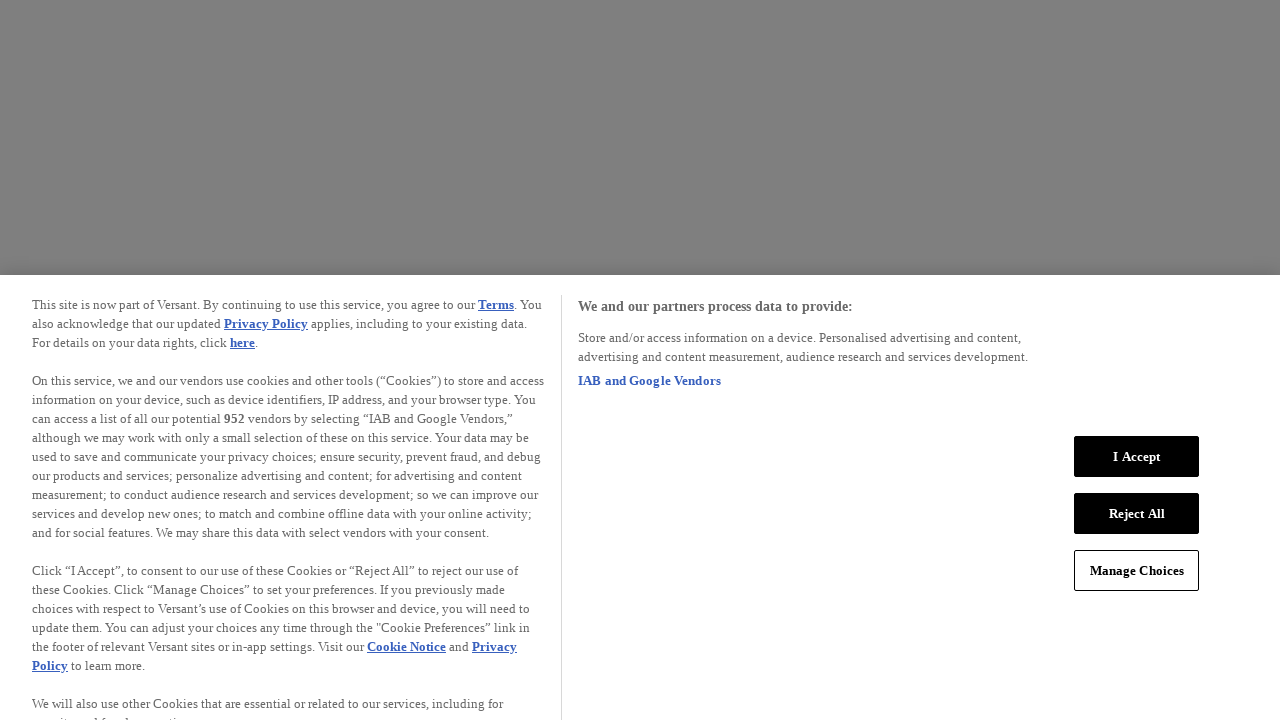

--- FILE ---
content_type: text/html; charset=utf-8
request_url: https://www.golfnow.eu/
body_size: 12291
content:
<!DOCTYPE html>
<html lang="en">
	<head>
		<meta charset="utf-8" />
		<base href="/" />

		<noscript>
			<meta http-equiv="refresh" content="0;URL=/browser/unsupported" />
		</noscript>
		<meta http-equiv="X-UA-Compatible" content="IE=edge">
		<meta name="referrer" content="default" />
		<meta name="site-layout" content="default" />
			<link rel="preconnect" crossorigin href="https://www.googletagmanager.com" />
		<link rel="alternate" href="https://www.golfnow.com/" hreflang="en" />

<link rel="alternate" href="https://www.golfnow.eu/" hreflang="en-fr" />
<link rel="alternate" href="https://www.golfnow.eu/" hreflang="en-de" />
<link rel="alternate" href="https://www.golfnow.eu/" hreflang="en-es" />
<link rel="alternate" href="https://www.golfnow.eu/" hreflang="en-pt" />
<link rel="alternate" href="https://www.golfnow.eu/" hreflang="en-ch" />
<link rel="alternate" href="https://www.golfnow.eu/" hreflang="en-ma" />
<link rel="alternate" href="https://www.golfnow.eu/" hreflang="en-be" />
<link rel="alternate" href="https://www.golfnow.eu/" hreflang="en-at" />
<link rel="alternate" href="https://www.golfnow.eu/" hreflang="en-pl" />
<link rel="alternate" href="https://www.golfnow.eu/" hreflang="en-nl" />
<link rel="alternate" href="https://www.golfnow.eu/" hreflang="en-gr" />
<link rel="alternate" href="https://www.golfnow.com/" hreflang="en-us" />
<link rel="alternate" href="https://www.golfnow.co.uk/" hreflang="en-gb" />
<link rel="alternate" href="https://www.golfnow.co.uk/" hreflang="en-ie" />
<link rel="alternate" href="https://www.golfnow.com.au/" hreflang="en-au" />
<link rel="alternate" href="https://www.golfnow.com/" hreflang="x-default" />
		<link rel="preconnect" crossorigin href="https://cdn.golfnow.eu/" />
		<link rel="preconnect" crossorigin href="https://fonts.gstatic.com" />
		<link rel="preconnect" crossorigin href="https://fonts.googleapis.com" />
		<link rel="preconnect" crossorigin href="https://maps.googleapis.com" />
		<link rel="preconnect" crossorigin href="https://sb.scorecardresearch.com" />
		<link rel="preconnect" crossorigin href="https://pagead2.googlesyndication.com" />
		<link rel="preconnect" crossorigin href="https://securepubads.g.doubleclick.net" />
		<link rel="preconnect" crossorigin href="https://4483659.fls.doubleclick.net" />
		<link rel="preconnect" crossorigin href="https://cdn.ampproject.org" />
		<link rel="preconnect" crossorigin href="https://nbcu.demdex.net" />
		<link rel="preconnect" crossorigin href="https://y8fubtle.micpn.com" />
		<link rel="preconnect" crossorigin href="https://s3.amazonaws.com" />
		<link rel="preconnect" crossorigin href="https://7205264.collect.igodigital.com" />
		<link rel="preconnect" crossorigin href="https://www.facebook.com" />
		<link rel="preconnect" crossorigin href="https://connect.facebook.net" />
		<link rel="preconnect" crossorigin href="https://exddilid.cdn.imgeng.in/" />
		<link rel="preconnect" crossorigin href="https://my.golfid.io/" />
		<link rel="preconnect" crossorigin href="//cds.golfnow.com/" />

		
	<link rel="preconnect" crossorigin href="https://memberships.golfnow.com" />


<meta name="accept-language" content="en-GB"><meta name="currency-code" content="GBP">			<meta name="viewport" content="width=device-width, initial-scale=1" />
		<meta name="theme-color" content="#0076BB" />
		<meta name="description" content="Book 1000s of cheap tee times on GolfNow. GolfNow is your best way to search, book and save on your favourite golf courses across Europe." />
		<meta name="currency-code" content="GBP" />
			<meta property="og:locale" content="en_GB">
<meta property="og:type" content="website">
<meta property="og:title" content="GolfNow.eu | Discount Tee Times & Cheap Golf at 1,700+ Golf Clubs">
<meta property="og:description" content="Book 1000s of cheap tee times on GolfNow. GolfNow is your best way to search, book and save on your favourite golf courses across Europe.">
<meta property="og:url" content="https://www.golfnow.eu">
<meta property="og:site_name" content="GOLFNOW">
<meta property="og:image" content="https://www.golfnow.eu/Content/images/social/facebook.png">
<meta name="twitter:card" content="summary">
<meta name="twitter:description" content="Book 1000s of cheap tee times on GolfNow. GolfNow is your best way to search, book and save on your favourite golf courses across Europe.">
<meta name="twitter:title" content="GolfNow.eu | Discount Tee Times & Cheap Golf at 1,700+ Golf Clubs">
<meta name="twitter:image:src" content="https://www.golfnow.eu/Content/images/social/twitter.png">

		<meta name="msvalidate.01" content="2C823E3E6FF53A657D379E2A70599B4A" />

		<title id="master-page-title">GolfNow.eu | Discount Tee Times & Cheap Golf at 1,700+ Golf Clubs</title>
		<link rel="canonical" href="https://www.golfnow.eu" />
		<link rel="manifest" href="/site.webmanifest" />
		<link rel="apple-touch-icon" href="https://www.golfnow.eu/Content/images/apple-touch-icon.png" />
		<link rel="apple-touch-icon" sizes="114x114"
		  href="https://www.golfnow.eu/Content/images/apple-icon-114x114-precomposed.png" />
		<link rel="apple-touch-icon" sizes="120x120"
		  href="https://www.golfnow.eu/Content/images/apple-icon.png" />
		<link rel="apple-touch-icon" sizes="144x144"
		  href="https://www.golfnow.eu/Content/images/apple-icon-144x144-precomposed.png" />
		<link rel="apple-touch-icon" sizes="152x152"
		  href="https://www.golfnow.eu/Content/images/apple-icon-144x144-precomposed.png" />

		<link rel="shortcut icon" type="image/x-icon" href="favicon.ico?av=40436235" />
		<link rel="icon" type="image/x-icon" href="favicon.ico?av=40436235" />
		<link rel="icon" type="image/png" sizes="32x32" href="favicon-32x32.png?av=40436235">
		<link rel="icon" type="image/png" sizes="16x16" href="favicon-16x16.png?av=40436235">
		<link rel="preconnect" href="https://fonts.googleapis.com">
<link rel="preconnect" href="https://fonts.gstatic.com" crossorigin>
<link rel="preload"
	  href="https://fonts.googleapis.com/css2?family=Nunito+Sans:ital,opsz,wght@0,6..12,300;0,6..12,400;0,6..12,500;0,6..12,600;0,6..12,700;0,6..12,800;1,6..12,300;1,6..12,400;1,6..12,500;1,6..12,600;1,6..12,700;1,6..12,800&family=Poppins:ital,wght@0,300;0,400;0,500;0,600;0,700;0,800;0,900;1,300;1,400;1,500;1,600;1,700;1,800;1,900&display=swap"
	  as="style" onload="this.onload=null;this.rel='stylesheet'" />
<link rel="preload" href="dist/css/external.bundle.css?v=Q95gex1ViyYL7HuSt1o21eGJKynmIKLrGHOjVVEfDyM&av=40436235" as="style" onload="this.onload=null;this.rel='stylesheet'" />
<link rel="preload" href="dist/css/site.bundle.css?v=91-8ke1dIBgDy-AynbRZeFiwp-k-Ay095RUXbFQ_wX8&av=40436235" as="style" onload="this.onload=null;this.rel='stylesheet'" />
<link rel="preload" href="https://cds.golfnow.com/www.golfnow.com_PROD2/dist/cloud-storage.css" as="style" onload="this.onload=null;this.rel='stylesheet'" />
<link rel="preload" href="dist/css/tailwindcss.bundle.css?v=00br4kDqJimnqD2FiSmRg9dzQ26dQAGuXLmYpk8z5n8&av=40436235" as="style" onload="this.onload=null;this.rel='stylesheet'" />


		
	<link rel="preload" href="dist/css/home/index.bundle.css?v=0yk2M2euC33Mg8yBWPVQeovG23ibRoimzsQlOAre6eU&av=40436235" as="style" onload="this.onload=null;this.rel='stylesheet'" />


		<meta name="cds-url" content="//cds.golfnow.com" />
<style>
	:root {
		--cds-base:
			//cds.golfnow.com
		;
	}
</style>
<script>
	window.dataLayer = window.dataLayer || [];
	window.__SITE_CONFIG__ = window.__SITE_CONFIG__ || {};
	window.__SITE_CONFIG__.cdnUrl = '//cds.golfnow.com';
	var googletag = googletag || {},
		uid = '',
		upostal = JSON.parse('{ "latitude": "48.85894", "longitude": "2.2646348"}'),
		utype = '',
		siteCode = null,
		membershipStatus = function () { return ''; },
		pageType = '',
		viewOverrideParams = globalViewOverrideParams = null,
		autoLoginProps = {},
		gnSiteLocale = 'en-GB',
		smartBannerEnabled = ('True' === 'True') && ('False' === 'False'),
		topDomainAssetPrefix = '/',
		productSubscriptionName = '',
		cmsHeaderFooter = 'False' === 'True',
		sessionId = '',
		loginUrlWprotocol = '/account/login?returnurl=%2F',
		createAccountUrlWprotocol = '/account/create';
</script>

		

	<meta name="gn:content-block-name" content="HeadInlineScript" />
<meta name="facebook-domain-verification" content="p6qhnz7t8d6js59wmdh3qbs2yykiro" />
<meta name="google-site-verification" content="rIo4ylKOvhuQT66ZqHHDFlZHlhuXL31wfhW5_FuC9UE" />

<script>
	var oneTrustJWT = sessionStorage.getItem('OneTrustJWT');
	if (oneTrustJWT) {
		window.OneTrust = JSON.parse(oneTrustJWT)
	}
</script>	<meta name="gn:content-block-status" content="OK" />
	<meta name="gn:content-block-version" content="//cds.golfnow.com/www.golfnow.com_PROD2/" />

			<script type="module">
		import "https://cdn.jsdelivr.net/npm/@pwabuilder/pwaupdate";
		const el = document.createElement('pwa-update');
		el.setAttribute('swpath', '/pwabuilder-sw.js?v=4.0.4.36235');
		document.body.appendChild(el);
	</script>
	<script type="speculationrules">
	{
		"prerender":
		[
			{
				"source": "document",
				"where": {
				"and": [
					{ "href_matches": "/*" },
					{ "not": { "selector_matches": "a[data-noprerender]" } }
				]
				},
				"eagerness": "moderate"
			}
		]
	}
	</script>
<script src="https://cdn.golfnow.eu/dist/js/service-worker.bundle.js?v=5TauBRYIpI-BBfQJD2c5fGYdqwLnE8h-_m-k4lemZIA&av=40436235" defer></script>
<script src="https://cdn.golfnow.eu/dist/js/modernizr.bundle.js?v=8Str9c3z8FY8Lp2voM9xFgk3g7qUgP07-y-_yCE23mM&av=40436235" defer></script>
<script src="https://cdn.golfnow.eu/dist/js/jquery.bundle.js?v=3o7dwzi_7GF8vQkJvW5Knz6VypRwmf4e6BEw0t5k-nY&av=40436235" defer></script>
<script src="https://cdn.golfnow.eu/dist/js/site-js2.bundle.js?v=vk5Uknp_WtbBf4VvNGzJLyd1Z7zvRxs3F8ZgZihSd20&av=40436235" defer></script>
<script src="https://cdn.golfnow.eu/dist/js/runtime.bundle.js?v=KVQqjWaKFVfnqbPw4YNctS-oTo7RFTjvsEdkeTse3_o&av=40436235" defer></script>
<script src="https://cdn.golfnow.eu/dist/js/chunk-vendors.bundle.js?v=_nPPsYkHZxHcoFVmnCkbt_6Qd9IvB7vN-U6TkPVXfLc&av=40436235" defer></script>
<script src="https://cdn.golfnow.eu/dist/js/chunk-common.bundle.js?v=ZCWtiHOEek0mK1c7EWCylMPhe10bjy0Dr59jmxKqAtQ&av=40436235" defer></script>
<script src="https://cdn.golfnow.eu/dist/js/flowbite.bundle.js?v=wYd9DEIqoaJrg0Tb7eRQA6sv5D-80ZKu_BIndfM3udY&av=40436235" defer></script>

		<script>
	var GolfNow = GolfNow || {};
	window.dataLayer = window.dataLayer ?? [];
	var viewOverrideParams = viewOverrideParams ?? null,
		uid = uid ?? '',
		utype = utype ?? 'none',
		upostal = upostal ?? JSON.parse('{ "latitude": "48.85894", "longitude": "2.2646348"}'),
		membershipStatus = membershipStatus ?? function () {
			if (uid === '') return '';

			const loginElem = document.querySelector('#login-menu-pic-link');
			if (!loginElem) return '';

			const isGPPMember = loginElem.dataset.isgppmember === 'true' || false;
			if (isGPPMember) return 'GPP';

			const isGPMember = loginElem.dataset.isgpmember === 'true' || false;
			return isGPMember ? 'GP' : 'Basic';
		},
		isAuthenticated = 'False' === 'True',
		userName = '',
		pageType = pageType || 'Home',
		clientIP = 'ace9d128-4210-448a-b370-a3cfa88574a1',
		exactTargetOrgId = '7208803',
		defaultListView = 'Course',
		defaultListSort = 'Facilities.Distance',
		defaultSearchRadius = defaultCourseViewSearchRadius = defaultListViewSearchRadius = 40,
		maximumSearchRadius = 255,
		jsGoogleMapsUrl = '//maps.googleapis.com/maps/api/js?libraries=geometry&key=AIzaSyDTnWnjzqVWxNTaz_P58koE6qN6MFwGzsQ',
		usegoogleplaces = 'False' === 'True',
		cdnUrl = 'https://cdn.golfnow.eu/',
		cdnImageBaseUrl = 'https://exddilid.cdn.imgeng.in/app/ttf/image/',
		siteCode = siteCode || 'GNEU',
		defaultUnits = 'km',
		nonPostalCodeCountries = JSON.parse('["ie","bm","fj"]'),
		countriesWithStates = JSON.parse('["au","bm","ca","cw","cz","eng","gb","hn","ie","jm","mx","nir","nx","pr","sk","sct","us","wls"]'),
		exactTarget = null,
		_trkexpiration = 1000 * 60 * 60 * 720,
		requiresGooglePlaces = 'False' === 'True',
		placeDetailService = null,
		autoCompleteService = {},
		showRewardsBadgeForUser = 'False' === 'True',
		showGolfPassBadgeForUser = 'False' === 'True',
		socialEnabled = 'True' === 'True',
		authenticated = 'False' === 'True',
		maxSearchRadius = Number('255'),
		displayMode = 'large',
		siteTheme = 'theme-default',
		trkCode = '',
		smartBannerEnabled = 'True' === 'True',
		footerEmailFormUrl = '/api/utilities/email-subscribe',
		isEmailFooterSubscribeSubcomponent = 'False' === 'True',
		defaultSiteCurrencyCode = 'GBP',
		alwaysShowCurrency = 'False' === 'True',
		alwaysHideCurrency = 'True' === 'True';

	function handleGoogleMapCallback(){
		if (google?.maps?.places) {
			placeDetailService = new google.maps.places.PlacesService(document.getElementById('placedetail'));
			autoCompleteService = new google.maps.places.AutocompleteService();
		}
	}
</script>
	<script>
		let siteAppVM = {
			gaPhotoRootUrl: 'https://exddilid.cdn.imgeng.in/app/ttf/image/hds/',
			profilePicUrl: 'https://s3.amazonaws.com/avatars.golfnow.com/gn_users/',
		};
	</script>


			<script src="https://cdn.golfnow.eu/dist/js/shared/google-tag-manager.bundle.js?av=40436235" defer></script>
	<!-- Google Tag Manager -->
	<noscript>
		<iframe src="//www.googletagmanager.com/ns.html?id=GTM-RK9VV" height="0" width="0" style="display: none; visibility: hidden"></iframe>
	</noscript>
	<script>
		try {
			(function (w, d, s, l, i) {
				w[l] = w[l] || []; w[l].push({
					'gtm.start': new Date().getTime(),
					event: 'gtm.js'
				});
				var f = d.getElementsByTagName(s)[0];
				var j = d.createElement(s)
				var dl = l != 'dataLayer' ? '&l=' + l : '';
				j.defer = true;
				j.src = '//www.googletagmanager.com/gtm.js?id=' + i + dl;
				f.parentNode.insertBefore(j, f);
			})(window, document, 'script', 'dataLayer', 'GTM-RK9VV');
		} catch (e) { }

	</script>
	<!-- End Google Tag Manager -->

		<!-- Begin Exact Target PI General Tracking -->
<script src="https://cdn.golfnow.eu/dist/js/shared/exact-target-pl.bundle.js?av=40436235" defer></script>
<!-- End Exact Target PI -->
			<script>
		autoLoginProps = {
			scriptUrl: 'https://my.golfid.io/js/golfid.js',
			clientId: 'a7UfBsgCHZ0XipME',
			redirectUrl: 'https://www.golfnow.eu/golfid/oauth-callback',
			baseUrl: 'https://my.golfid.io/',
			securityKey: encodeURI('EAAAANT54OjnmnHXlRB0RIPyrv&#x2B;eJ6Wah2myheh/64gAjnsj'),
			profilePicUrl: 'https://s3.amazonaws.com/avatars.golfnow.com/gn_users/',
			avatarUrl: '',
			homepageUrl: '/',
			profileUrl: '/my/profile',
			gp: 'True' === 'True',
			rewards: 'False' === 'True',
			social: 'True' === 'True',
			profileId: Number('-1'),
		};
	</script>

		<script>
	const channelId = '21603', pmpBatchCollectionName = 'pmp_logs_web';
</script>

		
	<script>
	const searchType_GeoLocation = "GeoLocation",
		searchType_Facility = 'Facility',
		searchType_Market = 'Market',
		searchType_Destination = 'Destination',
		searchType_GoPlay = 'GoPlay',
		searchType_Favorites = 'Favorites',
		homepageSearch = 'True' === 'True',
		teetimeSearch = 'False' === 'True',
		bestDealsFacilityPage = 'False' === 'True';

	const isFacilitySearch = 'False' === 'True',
		isHomePageSearch = 'True' === 'True',
		isFavoritesSearch = 'False' === 'True',
		isSpecialRatesPage = 'False' === 'True',
		isWhiteLabelSite = 'False' === 'True',
		isHotDealsDestination = 'False' === 'True',
		isSubscriptionsEnabled = 'True' === 'True',
		disableChangeLocation = 'False' === 'True',
		disableSearchResultActions = 'False' === 'True',
		displayFiltersButton = 'False' === 'True',
		serverDisplayMode = 'large',
		currentCulture = 'en-GB',
		cacheKey = 'home-index--model';

	const searchResultActionsParams = {
		locationHeadingLabel: ' ',
		disableAdvanceSearch: 'False' === 'True',
		disableCourseView: true,
		disableMapView: true,
		title: '',
		description: '',
	};

	let redirectToFacilityLink = '/tee-times/facility/~facilityid~/search',
		noResultsMessage = 'No results found.  Please try another search.',
		redirectToBestDealsFacilityLink = '/best-deals/facility/~facilityid~/search',
		searchController = null,
		searchKeyValue = '',
		excludeFeaturedFacilitiesDefault = false,
		datePickerSet = false,
		viewoverridesObj = null,
		hotDealsSearchUrl = '/tee-times/hot-deals',
		goPlayMode = '';

	//defined in: _HeadGlobalVarsScript.cshtml, GolfNow.CoreWeb.Utls.js
	viewOverrideParams = globalViewOverrideParams = {
		redirectOnSearch: true,
		excludeFeaturedFacilities: false,
		searchType: 0,
		offPlatformCourse: false
	};
</script>
<script src="https://cdn.golfnow.eu/dist/js/app.bundle.js?av=40436235" defer></script>

	<script>
		const actionName = 'index',
			pageConfigName = 'home-index',
			marketingPhoneNumber = '',
			widgetRadius = Number('35'),
			expirationDays = '7',
			hasInvite = 'False' == 'True',
			currentPage = '/',
			homePageParams = {
				isAuthenticated: isAuthenticated,
				userName: userName,
				msg: 'No results found. Please try a different search.',
				displayMode: displayMode,
				marketingPhoneNumber: marketingPhoneNumber,
				actionName: actionName,
				overrideRadius: widgetRadius,
			}, areaName = 'GNEU';
	</script>
	<script src="https://cdn.golfnow.eu/dist/js/home/index.bundle.js?v=dGdb2ws4P2_XYZ-7kcXVY3xImlgluqQWce-U8BHq8N8&av=40436235" defer></script>
	<script>
		document.addEventListener('DOMContentLoaded', function () {
			const homePage = new GolfNow.CoreWeb.HomePage(pageConfigName, `HomePage${areaName}`, '#homepage-app', homePageParams);
		});
	</script>

		
		<script>
			document.addEventListener('DOMContentLoaded', function (evt) {
				GolfNow.CoreWeb.App.initApp()
			});
		</script>
	</head>
	<body class="homepage theme-default">
		<div data-fr3sh="EUW2GNPWW001002"
			 data-apiepa="https://api.gnsvc.com/rest"
			 data-v="4.0.4.36235"
			 data-id10t="1"
			 data-dm="Large">
			<!-- EUW2GNPWW001002 --> <!-- fR3sH|<0d€ -->
			<!-- https://api.gnsvc.com/rest -->
			<!-- 4.0.4.36235 -->
			<!-- ID11T -->
			<!-- DM-Large -->
		</div>
		<div class="drawer-wrap subpage" style="display: none;">
			<div class="drawer-right-inner">
					
<header id="main-header" class="relative min-h-20 bg-skin-menu z-50"
		role="banner">
	<a id="skip-to-content"
	   class="sr-only px-4 py-3 text-center text-white rounded-b-lg bg-primary absolute left-2 -translate-y-[120%] transition-transform hover:translate-y-0 focus:translate-y-0">
		Skip to main content</a>

	<nav
		 class="fixed top-0 z-20 content-center w-full border-b border-skin-menuborder top-bar bg-skin-menu start-0 min-h-16">
		<div class="flex flex-wrap container py-2.5 mx-auto justify-between min-h-16 bg-skin-menu">
			
<a href="/" class="flex items-center space-x-3 rtl:space-x-reverse">
	<img class="hidden h-5 lg:block" src="Content/images/gn-logo.svg?av=40436235"
		 alt="GOLFNOW Official Site" />
	<img class="block h-6 md:!m-0 !ml-4 logo-image lg:hidden" src="Content/images/gn-logo-small.svg?av=40436235"
		 alt="GOLFNOW Official Site" />
</a>

				<div id="login-menu-container" class="flex items-center space-x-6 md:order-2 rtl:space-x-reverse">
					<ul class="flex items-center space-x-1 md:space-x-6 md:order-2 md:pt-1 rtl:space-x-reverse login-box-helper"
					:key="componentKey">
								<li :class="['loggedin-data-container', toggleListItemCss]" :data-firstname="firstName" :data-lastname="lastName"
			:data-customerid="customerId" :data-profileid="profileId" :data-isgpmember="false"
			:data-isgppmember="false">

				
		<avatar first-name="" last-name="" :profile-id="-1"
				customer-id="" :authenticated="true" avatar-pic=""></avatar>

		</li>
		<li id="login-items" class="hidden lg:font-light md:block">
			<a role="menuitem" data-noprerender
			   class="text-sm login-link font-display text-skin-menulink hover:underline hover:text-skin-menuhover"
			   href="/account/login?returnurl=%2F">
				Log in
			</a>
			<span class="sr-hidden text-skin-menulink">&nbsp;/&nbsp;</span>
		</li>
		<li class="!m-0 lg:font-light login-items md:block hidden">
			<a role="menuitem" data-noprerender
			   class="text-sm font-display text-skin-menulink hover:underline hover:text-skin-menuhover"
			   href="/account/login?returnurl=%2F">
				Sign Up
			</a>
		</li>
		<gn-drawer :key="loginDrawerKey"></gn-drawer>

					</ul>
					<button data-collapse-toggle="topnavigation-container" type="button"
							class="inline-flex items-center justify-center w-10 h-10 px-4 py-2 rounded-lg md:hidden hover:bg-gray-100 focus:outline-none focus:ring-2 focus:ring-gray-100"
							aria-controls="topnavigation-container" aria-expanded="false">
						<span class="sr-only">Open main menu</span>
						<i class="text-2xl icon-Menu text-skin-base"></i>
					</button>
				</div>
			<div id="topnavigation-container"
				 class="items-center justify-between hidden w-full mr-auto lg:ml-8 md:ml-4 md:flex md:w-auto md:order-1">
					
		<ul class="flex flex-col float-left p-4 mt-4 text-xs bg-transparent lg:text-sm lg:font-light font-display md:p-0 lg:space-x-4 md:space-x-2 rtl:space-x-reverse md:flex-row md:mt-0"
			data-navigation>
			<li class="internal-link text-skin-menulink hover:text-skin-menuhover"><a href="/tee-times/hot-deals">Hot Deals</a></li><li class="internal-link text-skin-menulink hover:text-skin-menuhover"><a href="/tee-times/courses-near-me">Courses Near Me</a></li><li class="internal-link text-skin-menulink hover:text-skin-menuhover"><a href="/tee-times/best-golf-courses-near-me/search">Best Courses</a></li><li class="collapsed has-dropdown"><button aria-expanded="false" aria-haspopup="true" class="collapsed" data-dropdown-toggle="dropdown-destinations">Destinations <svg class="w-2.5 h-2.5 ms-2.5 float-right mt-1" aria-hidden="true" xmlns="http://www.w3.org/2000/svg" fill="none" viewBox="0 0 10 6"><path stroke="currentColor" stroke-linecap="round" stroke-linejoin="round" stroke-width="2" d="m1 1 4 4 4-4"/></svg></button><ul class="dropdown level-1 z-10 hidden bg-white pb-2 border divide-y divide-gray-200 rounded-lg shadow-sm w-44" id="dropdown-destinations"><li><a class="block px-4 py-2 text-sm text-gray-700 hover:bg-gray-100" href="/destinations/country/fr">France</a></li><li><a class="block px-4 py-2 text-sm text-gray-700 hover:bg-gray-100" href="/destinations/country/ch">Switzerland</a></li><li><a class="block px-4 py-2 text-sm text-gray-700 hover:bg-gray-100" href="/destinations/country/be">Belgium</a></li><li><a class="block px-4 py-2 text-sm text-gray-700 hover:bg-gray-100" href="/destinations/country/de">Germany</a></li><li><a class="block px-4 py-2 text-sm text-gray-700 hover:bg-gray-100" href="/destinations/country/ma">Morocco</a></li><li><a class="block px-4 py-2 text-sm text-gray-700 hover:bg-gray-100" href="/destinations">All Destinations</a></li></ul><div class="z-10 hidden bg-white divide-y divide-gray-100 rounded-lg shadow w-44" id="dropdown-destinations"><ul class="py-2 text-sm text-gray-700"></ul></div></li>
</ul>

			</div>
		</div>
	</nav>
</header>

				<main id="homepage-app" class="min-h-screen home-widget-container" v-cloak>
	
<section id="gn_widget_csrf"><input name="__RequestVerificationToken" type="hidden" value="CfDJ8JIS0zAlMf9BmkHhbJJWR-mcQmUA9fo-2hRuHZuzR_4esYrOqHh7r4Dnm-VNQA6fEY3a2-KTJCdnqBEJK2NveJKjj2EHKYiPGQFhZWrS3iAIvwdctS3M3Ht1yvQUyPB4KKH16_ohtJ5a34uf6mo9ogs" /></section>
		<section id="homepagesearch" class=" gn_section" data-preloaded="true" style="min-height: 5.125rem;"
				 v-cloak>
<search-input-big class=" gn_widget" style="min-height:5.125rem;" :minimumchar="3"
				  :preview-top="20" search-cta="Search" :show-hot-deals-btn="true"
				  :suggested-searches="[{
			id: 'hotDeals',
			name: 'Hot Deals',
			url: '/tee-times/hot-deals',
			class: 'bg-gradient-to-t from-deal-300 to-deal-500 text-white text-shadow geo-hotdeals',
			icon: 'icon-Hot-Deals'
		}, {
			id: 'coursesNearMe',
			name: 'Courses Near Me',
			url: '/tee-times/courses-near-me',
			class: 'bg-white geo-near-me',
			icon: 'icon-Location'
		}, {
			id: 'playNine',
			name: '9 Holes',
			url: '/go-play/play-nine',
			class: 'bg-white top-rated',
			icon: 'icon-Golfball'
		}, {
			id: 'bestCoursesNearMe',
			name: 'Best Courses',
			url: '/tee-times/best-golf-courses-near-me/search',
			class: 'bg-white favorites',
			icon: 'icon-Medal'
		}]">
</search-input-big>
		</section>
		<section id="homepagebannerpromo" class="container mx-auto gn_section" data-preloaded="false" style="min-height: 18.841875rem;"
				 v-cloak>
		</section>
		<section id="explorelinks" class="mt-5 gn_section" data-preloaded="true" style="min-height: 13.136875rem;"
				 v-cloak>
<explore-links id="explore-homepage" class="container mx-auto" style="min-height:13.136875rem;"
			   data-slider-height="168">
	<template #title>
		Golf Courses on GolfNow
	</template>
	<template #contents>
		<gn-tile-slider id="explore-tiles">
			<gn-tile-slider-item
								 class="h-full overflow-hidden duration-300 border border-black/15 rounded-xxl lg:hover:-translate-y-1">
				<a id="lnk-exp-hotdeals" data-expoption="Hot Deals"
				   href="/tee-times/search#view=Course&sortby=Facilities.Distance.0&radius=25&hotdealsonly=true&daysout=1"
				   v-on:click="handleExploreLinkClick">
					<img src="Content/images/explore-hot-deal.png?imgeng=/w_auto,292.3&av=40436235" width="292.3" sizes="292.3px"
						 alt="Explore Hot Deals" class="w-full" />
					<div class="grid items-center grid-cols-[18px,auto] gap-2 mx-2 py-3 lg:px-2 h-12">
						<i class="text-base lg:text-lg icon-Hot-Deals text-deal" aria-hidden="true"></i>
						<p class="text-xs font-semibold lg:text-base text-skin-base font-display">
							Tomorrow's <span class="text-deal">Hot Deals</span></p>
					</div>
				</a>
			</gn-tile-slider-item>
			<gn-tile-slider-item
								 class="h-full overflow-hidden duration-300 border border-black/15 rounded-xxl lg:hover:-translate-y-1">
				<a id="lnk-exp-courses" data-expoption="Courses Near Me" href="/tee-times/courses-near-me"
				   v-on:click="handleExploreLinkClick">
					<img src="Content/images/explore-courses.png?imgeng=/w_auto,292.3&av=40436235" width="292.3" sizes="292.3px"
						 alt="Explore Courses Near Me" class="w-full" />
					<div class="grid items-center grid-cols-[18px,auto] gap-2 mx-2 py-3 lg:px-2 h-12">
						<i class="text-base lg:text-lg icon-Location text-skin-base" aria-hidden="true"></i>
						<p class="text-xs font-semibold lg:text-base text-skin-base font-display">
							Courses Near Me</p>
					</div>
				</a>
			</gn-tile-slider-item>
			<gn-tile-slider-item
								 class="h-full overflow-hidden duration-300 border border-black/15 rounded-xxl lg:hover:-translate-y-1">
				<a id="lnk-exp-favs" data-expoption="Your Favorite Courses"
				   href="/tee-times/favorites" v-on:click="handleExploreLinkClick">
					<img src="Content/images/explore-favorites.png?imgeng=/w_auto,292.3&av=40436235" width="292.3" sizes="292.3px"
						 alt="Explore Your Favourite Courses" class="w-full" />
					<div class="grid items-center grid-cols-[18px,auto] gap-2 mx-2 py-3 lg:px-2 h-12">
						<i class="text-base lg:text-lg icon-Heart text-skin-base" aria-hidden="true"></i>
						<p class="text-xs font-semibold lg:text-base text-skin-base font-display">
							Your Favourite Courses</p>
					</div>
				</a>
			</gn-tile-slider-item>
			<gn-tile-slider-item
								 class="h-full overflow-hidden duration-300 border border-black/15 rounded-xxl lg:hover:-translate-y-1">
				<a id="lnk-exp-saturday" data-expoption="9 Hole Tee Times"
				   href="/go-play/play-nine" v-on:click="handleExploreLinkClick">
					<img src="Content/images/explore/explore-saturday.webp?imgeng=/w_auto,292.3&av=40436235" width="292.3"
						 sizes="292.3px" alt="Explore 9 Hole Tee Times" class="w-full" />
					<div class="grid items-center grid-cols-[18px,auto] gap-2 mx-2 py-3 lg:px-2 h-12">
						<i class="text-base lg:text-lg icon-Golf-Flag text-skin-base" aria-hidden="true"></i>
						<p class="text-xs font-semibold lg:text-base text-skin-base font-display">
							9 Hole Tee Times
						</p>
					</div>
				</a>
			</gn-tile-slider-item>
			<gn-tile-slider-item
								 class="h-full overflow-hidden duration-300 border border-black/15 rounded-xxl lg:hover:-translate-y-1">
				<a id="lnk-exp-earlymorning" data-expoption="Early Morning"
				   href="/tee-times/search#timemin=10&timemax=22&daysout=1"
				   v-on:click="handleExploreLinkClick">
					<img src="Content/images/explore-trade.png?imgeng=/w_auto,292.3&av=40436235" width="292.3" sizes="292.3px"
						 alt="Early Morning" class="w-full" />
					<div class="grid items-center grid-cols-[18px,auto] gap-2 mx-2 py-3 lg:px-2 h-12">
						<i class="text-base lg:text-lg icon-Morning-Light text-skin-base" aria-hidden="true"></i>
						<p class="text-xs font-semibold lg:text-base text-skin-base font-display">
							Early Morning
						</p>
					</div>
				</a>
			</gn-tile-slider-item>
		</gn-tile-slider>
	</template>
</explore-links>		</section>
		<section id="upcomingreservations" class=" gn_section" data-preloaded="false"
				 v-cloak>
		</section>
		<section id="previouslyvisitedcourses" class="home hidden gn_section" data-preloaded="true"
				 v-cloak>
<visited-courses :items-to-show="3" class="gn_widget" style="min-height:9.8125rem;"
				 data-widgetidentifier="Recently Viewed">
</visited-courses>
		</section>
		<section id="home_interactive" class=" gn_section" data-preloaded="false"
				 v-cloak>
		</section>
		<section id="home_1140x70_main" class=" gn_section" data-preloaded="false"
				 v-cloak>
		</section>
		<section id="hotdealhomepagetiles" class="visited-courses py-5 home gn_section" data-preloaded="false"
				 v-cloak>
		</section>
		<section id="featuredcourses-hpw" class="py-5 home gn_section" data-preloaded="true" style="min-height: 22.1875rem;"
				 v-cloak>
<featured-courses class=" gn_widget hidden" style="min-height:22.1875rem;"
				  :default-items="10" :default-radius="40"
				  units="km" elem-selector="section#featuredcourses-hpw" ref="featuredCourses"
				  data-slider-height="" data-widgetidentifier="Featured Courses Near Me">
	<template #header="{ city, city2, openChangeLocationModal }">
		<div class="grid items-center grid-cols-1 gap-1 mb-4 md:grid-cols-2">
			<h2 class="mb-3 font-semibold lg:text-xl text-skin-base font-display">
				Featured Golf Courses Near Me -
				<span id="featured-courses-city">{{ city2() }}</span>
				<a v-on:click="openChangeLocationModal"
				   class="ml-1 text-sm underline cursor-pointer geo-changelocation text-link"
				   data-reveal-id="change-location-modal">
					Change Location
				</a>
			</h2>
			<div class="mr-4 md:text-right lg:mr-0">
				<gn-link href="/featured-courses" size="md" class="inline-block w-full my-2 md:w-auto"
						 id="all-featured-courses-link" variant="solid-secondary">
					View All Featured Courses Near Me
				</gn-link>
			</div>
		</div>
	</template>
	<template #noresults="{ noResultDescription2 }">
		<p class="my-3 text-base">
			{{ noResultDescription2() }}
		</p>
	</template>
	<template #footer="footerProps">
		<div class="hidden text-center record-paging-container">
			<a class="underline show-more text-link underline-offset-4">
				<i class="icon-Chevron-Down"></i>
				Show more featured courses
			</a>
		</div>
	</template>
</featured-courses>
		</section>
		<section id="bestcourses-hpw" class="py-6 gn_section" data-preloaded="false"
				 v-cloak>
		</section>
		<section id="nineholecourses" class="py-6 bg-gopher location-switcher-hpw gn_section" data-preloaded="false"
				 v-cloak>
		</section>
		<section id="spotlightarticles" class=" gn_section" data-preloaded="false"
				 v-cloak>
		</section>
		<section id="featureddestinations" class="home gn_section" data-preloaded="false"
				 v-cloak>
		</section>
		<section id="quick-links" class=" gn_section" data-preloaded="false" style="min-height: 13rem;"
				 v-cloak>
		</section>


		<div class="mb-6 bg-gray-100 failed-location-msg-wrapper" ref="failedLocationMsgWrapper">
			<div class="container mx-auto header-container">
				<div class="p-2 text-lg text-center">
					<span v-cloak>
						No {{ failedLocationWidgetName }} tee times available for {{ failedLocationCurrentCity }}.
						<a class="underline cursor-pointer default-geo-changelocation text-link underline-offset-4"
						   v-on:click="showChangeLocationModal=true">
							<i class="icon-Location" aria-hidden="true"></i>
							Please try another location
						</a>
					</span>
				</div>
			</div>
		</div>
	<modal size="small" :show="showMessageModal" :z-index="100" :hide-footer-close-button="false" @close="closeMessageModal">

	<template #footer="">
		<div v-if="ackBtnText.length" class="flex gap-10 modalButtons shared-modals">
			<gn-button v-on:click="acknowledgeMessageModal(true)" variant="solid-secondary"
					   class="w-full favs-ack-confirm-btn">
				{{ ackBtnText }}
			</gn-button>
			<template v-if="closeButtonText.length && closeButtonText !== ackBtnText">
				<gn-button v-on:click="acknowledgeMessageModal(false)" variant="outline-primary"
						   class="w-full favs-ack-cancel-btn">
					{{ closeButtonText }}
				</gn-button>
			</template>
		</div>
		<div v-else class="modalButtons shared-modals">
			<gn-button v-on:click="closeMessageModal" variant="solid-primary" aria-label="Close">
				{{ closeButtonText }}
			</gn-button>
		</div>
	</template>
</modal>

	<modal size="small" :show="showHtmlMessageModal" :z-index="100" :hide-footer-close-button="false" @close="closeHtmlMessageModal">
	<template #htmlbody="">
		<div v-html="htmlContent"></div>
	</template>
	<template #footer="">
		<div v-if="ackBtnText" class="flex gap-10 modalButtons shared-html-modals">
			<gn-button v-on:click="acknowledgeHtmlMessageModal(true)" variant="solid-primary"
					   class="w-full mr-4 favs-ack-confirm-btn">
				{{ ackBtnText }}
			</gn-button>
			<gn-button v-on:click="acknowledgeHtmlMessageModal(false)" variant="outline-primary"
					   class="w-full favs-ack-cancel-btn">
				{{ closeButtonText }}
			</gn-button>
		</div>
		<div v-else class="modalButtons shared-html-modals">
			<gn-button v-on:click="closeHtmlMessageModal" variant="solid-primary" aria-label="Close">
				{{ closeButtonText }}
			</gn-button>
		</div>
	</template>
</modal>
	<modal size="small" :show="showChangeLocationModal" :z-index="100" :hide-footer-close-button="false" @close="closeChangeLocationModal">
	<template #header="">
		<h2 class="text-2xl font-semibold text-skin-base font-display">
			Select your Location
		</h2>
		<Gn-Button variant="unstyled" size="none" v-on:click="closeChangeLocationModal"
				   class="cursor-pointer close-reveal-modal" role="button" aria-label="Close">
			<i class="text-2xl icon-Close" aria-hidden="true"></i>
		</Gn-Button>
	</template>
	<template #body="">
		<p class="my-4 text-base change-location-note">
			This setting helps us find where you&#x27;re currently located so we can always serve you local results if you&#x27;re checking out Hot Deals near you or Special Rate tee times.
		</p>
		<div id="htmlcontent">
			<location-search
							 place-holder="Enter your city, postal code or location">
			</location-search>
		</div>
	</template>
	<template #footer="">
		<Gn-Button id="save-location-change" variant="solid-secondary" size="md"
				   :class="['right', { disabled: saveChangedLocationBtnDisabled }]"
				   :disabled="saveChangedLocationBtnDisabled" v-on:click="saveChangedLocation">
			Save Changes
		</Gn-Button>
	</template>
</modal>
	
<modal size="small" :show="showVisitorLocationModal" :z-index="100" :hide-footer-close-button="false" @close="closeVisitorLocationModal">
	<template #body="">
		<div id="visitorLocationModal" aria-labelledby="modalTitle" aria-hidden="true" role="dialog">
			<h2 id="visitorModalTitle" class="mt-10 mb-3 text-3xl font-semibold font-display">
				Looking for our countryCode site?</h2>

			<div class="mb-4 visitor-location-note">
				<span>To get the best prices on countryCode tee times visit <a id="visitorLocationLink">websiteUrl<a/></span>
			</div>

			<Gn-Button id="stay-location" variant="outline-primary"
					   class="close-reveal-modal">Stay Here</Gn-Button>
			<Gn-Button id="go-location" variant="solid-primary"
					   class="right">Let&#x27;s go</Gn-Button>

			<button class="close-reveal-modal" aria-label="Close"><i class="icon-Close" aria-hidden="true"></i></button>
		</div>
	</template>
	<template #footer="">
		<div class="modalButtons">
			<Gn-Button variant="outline-primary" v-on:click="closeVisitorLocationModal"
					   class="close-reveal-modal expanded">
				Close
			</Gn-Button>
		</div>
	</template>
</modal>

</main>

				

	<div id="cookieConsent"
		 class="fixed bottom-0 right-0 z-10 hidden w-full py-4 text-xs bg-white border border-gray-400 rounded-lg shadow-sm md:w-96 md:right-3 md:bottom-3 text-skin-base md:text-sm"
		 role="alert">
		<p>Cookie Policy</p><br />
		We and our partners use cookies on this site to improve our service, perform analytics, personalize advertising,
		measure advertising performance, and remember website preferences. By using the site, you consent to these cookies.
		For more information on cookies including how to manage your consent visit our
		<a href="https://www.versantprivacy.com/privacy/cookies"
		   rel="noopener noreferrer" target="_blank">Cookie Policy.</a>
		<button type="button" class="accept-policy close" data-dismiss="alert" aria-label="Close"
				data-cookie-string=".AspNet.Consent=yes; expires=Mon, 04 Jan 2027 08:56:41 GMT; path=/; secure; samesite=none">
			<span aria-hidden="true">Accept</span>
		</button>
	</div>
	<script>
		(function () {
			var button = document.querySelector("#cookieConsent button[data-cookie-string]");
			button.addEventListener("click", function (event) {
				document.cookie = button.dataset.cookieString;
			}, false);
		})();
	</script>

				<span id="footer-intersection"></span>
				<footer id="footer" class="sticky-stopper" role="contentinfo" v-cloak>
					<section class="relative z-0 flex justify-center h-12 md:mt-10 bg-secondary md:h-20">
	<div class="flex items-center gopher-container">
		<div class="grid items-center h-20 shrink-0">
			<p class="text-lg font-semibold text-white uppercase lg:text-4xl md:text-2xl font-display">Get your golf on
			</p>
		</div>
		<img src="Content/images/Gopher-hand-ball.png?imgeng=/w_auto,96&av=40436235" sizes="(max-width: 768px) 56px, 96px" loading="lazy" class="relative gopher-hand-ball md:max-w-24 max-w-14 md:left-auto left-4 -bottom-[0.3rem]" alt="gopher-glove" />
		<img src="Content/images/Gopher-Half-head.png?imgeng=/w_auto,175&h_120px&av=40436235" sizes="(max-width: 768px) 25vw, 175px" loading="lazy" class="relative w-auto md:h-[120px] h-16 gopher-half-head md:bottom-5 bottom-2 md:right-8 right-0" alt="gopher-half-head" />
		<img src="Content/images/Gopher-glove.png?imgeng=/w_auto,96&av=40436235" sizes="(max-width: 768px) 40px, 96px" loading="lazy" class="relative right-0 w-auto gopher-glove md:top-[2.9rem] top-6 md:right-8 md:max-w-24 max-w-10" alt="gopher-glove" />
	</div>
</section>
<div class="pt-3 bg-skin-footer md:pt-7">
	<div id="footer-container" class="container p-4 pt-4 mx-auto lg:pt-14 pb-9">
		<section class="grid grid-cols-2 gap-2 lg:grid-cols-6 md:grid-cols-4 lg:gap-4">
			<div class="mr-5">
				<h2 class="mb-3 text-base font-semibold text-white uppercase font-display font-heading">Information</h2>
				<ul class="text-sm text-white">
					<li class="mb-1.5 hover:text-primary-100">
						<a href="/support/about-us">About Us</a>
					</li>
					<li class="mb-1.5 hover:text-primary-100">
						<a rel="noopener noreferrer"
						   href="https://albatrosgolf.com/about-us/#work" target="_blank">Careers</a>
					</li>
					<li class="mb-1.5 hover:text-primary-100">
						<a href="https://memberships.golfnow.eu/faqs/">Contact Us</a>
					</li>
					<li class="mb-1.5 hover:text-primary-100">
						<a href="/support/about-us/complaints-policy">Complaints Policy</a>
					</li>
					<li class="mb-1.5 hover:text-primary-100">
						<a href="/support/about-us/terms-and-conditions">Terms &amp; Conditions</a>
					</li>
					<li class="mb-1.5 hover:text-primary-100">
						<a id="ad-choices-link"
						   rel="noopener noreferrer" href="">
							Ad Choices
						</a>
					</li>
					<!-- OneTrust Cookies Settings button start -->
					<li class="mb-1.5 hover:text-primary-100">
						<a id="ot-sdk-btn" class="mt-2 text-sm max-w-48 optanon-show-settings ot-sdk-show-settings">
							Manage Cookie Preferences
						</a>
					</li>
					<!-- OneTrust Cookies Settings button end -->
					<li class="mb-1.5 hover:text-primary-100">
						<a id="privacy-link"
						   rel="noopener noreferrer" href=""
						   target="_blank">Privacy Policy</a>
					</li>
					<li class="mb-1.5 hover:text-primary-100">
						<a href="/support/about-us/terms">Terms of Service</a>
					</li>
				</ul>
			</div>
			<div>
				<h2 class="mb-3 text-base font-semibold text-white uppercase font-display font-heading">Resources</h2>
				<ul>
					<li class="text-white hover:text-primary-100 text-sm mb-1.5">
						<a href="/course-directory">Course Directory</a>
					</li>
					<li class="text-white hover:text-primary-100 text-sm mb-1.5">
						<a href="/tee-times/weekend">Weekend Tee Times</a>
					</li>
					<li class="text-white hover:text-primary-100 text-sm mb-1.5">
						<a href="/golfnow-reviews">GolfNow Reviews</a>
					</li>
					<li class="text-white hover:text-primary-100 text-sm mb-1.5">
						<a rel="noopener noreferrer"
						   href="https://blog.golfnow.eu" target="_blank">Blog</a>
					</li>
					<li class="text-white hover:text-primary-100 text-sm mb-1.5">
						<a href="/mobile">Mobile Apps</a>
					</li>
					<li class="text-white hover:text-primary-100 text-sm mb-1.5">
						<a rel="noopener noreferrer"
						   href="https://promotions.golfnow.eu" target="_blank">Promotions</a>
					</li>
					<li class="text-white hover:text-primary-100 text-sm mb-1.5">
						<a rel="noopener noreferrer" href="https://memberships.golfnow.eu/faqs">FAQs</a>
					</li>
					<li class="text-white hover:text-primary-100 text-sm mb-1.5">
						<a href="/featured-courses">Featured Courses</a>
					</li>
					<li class="text-white hover:text-primary-100 text-sm mb-1.5">
						<a href="/spotlight">GolfNow Spotlights</a>
					</li>
				</ul>
			</div>
			<div>
				<h2 class="mb-3 text-base font-semibold text-white uppercase font-display font-heading">Businesses</h2>
				<ul class="text-sm text-white">
					<li class="mb-1.5 hover:text-primary-100">
						<a rel="noopener noreferrer" href="https://albatrosgolf.com/" target="_blank">Albatros</a>
					</li>
					<li class="mb-1.5 hover:text-primary-100">
						<a rel="noopener noreferrer"
						   href="https://brsgolf.com/" target="_blank">BRS Golf</a>
					</li>
					<li class="mb-1.5 hover:text-primary-100">
						<a rel="noopener noreferrer" href="https://albatrosgolf.com/support/" target="_blank">
							Partner Support
						</a>
					</li>
					<li class="mb-1.5 hover:text-primary-100">
						<a rel="noopener noreferrer" href="https://albatrosgolf.com/" target="_blank">
							Golf Facilities
						</a>
					</li>
					<li class="mb-1.5 hover:text-primary-100">
						<a rel="noopener noreferrer" href="https://albatrosgolf.com/golfnow" target="_blank">
							GolfNow for Courses
						</a>
					</li>
				</ul>
			</div>
			<div>
				<h2 class="mb-3 text-base font-semibold text-white uppercase font-display font-heading">
					Affiliations
				</h2>
				<ul class="text-sm text-white">
					<li class="mb-1.5 hover:text-primary-100">
						<a rel="noopener noreferrer"
						   href="https://www.golfnow.co.uk/" target="_blank">GolfNow UK &amp; Ireland</a>
					</li>
					<li class="mb-1.5 hover:text-primary-100">
						<a rel="noopener noreferrer"
						   href="https://www.golfnow.com.au/" target="_blank">GolfNow Australia</a>
					</li>
					<li class="mb-1.5 hover:text-primary-100">
						<a rel="noopener noreferrer"
						   href="https://www.golfnow.com/" target="_blank">GolfNow Americas</a>
					</li>
					<li class="mb-1.5 hover:text-primary-100">
						<a rel="noopener noreferrer"
						   href="/partners">Partners</a>
					</li>
				</ul>
			</div>
			<div class="col-span-2">
				<h2 class="mt-2 mb-4 text-base font-semibold text-white uppercase font-display">Our Mobile Apps</h2>
				<ul class="flex items-center mb-3">
					<!-- GolfNow App -->
					<li class="inline-block">
						<img src="Content/images/app-icons/gn-app.webp?imgeng=/w_45&av=40436235" width="45"
							 sizes="45px" alt="GolfNow app" class="mr-3 rounded-lg app-icon" loading="lazy"
							 title="GolfNow App">
					</li>
					<li class="inline-block">
						<a href="https://itunes.apple.com/gb/app/teeofftimes-save-on-tee-times/id546272550?mt=8"
						   rel="nofollow noopener noreferrer" class="self-center" target="_blank">
							<img src="Content/images/Download_on_the_App_Store_Badge_US.svg?imgeng=/w_129&av=40436235"
								 width="129" sizes="129px" alt="Download GolfNow app on Apple app store"
								 class="h-10 mr-2" loading="lazy" />
						</a>
					</li>
					<li class="inline-block">
						<a href="https://play.google.com/store/apps/details?id=com.golfbreaks.teeofftimes.phone&hl=en_GB"
						   rel="nofollow noopener noreferrer" target="_blank">
							<img src="Content/images/app-icons/google-play-badge.svg?imgeng=/w_129&av=40436235"
								 width="129" sizes="129px" alt="Download GolfNow app on Google app store" class="h-10"
								 loading="lazy" />
						</a>
					</li>
				</ul>
				<div class="flex mt-4">
					<img src="Content/images/mygreenfee.png?imgeng=/w_160&av=40436235" alt="My GreensFees Logo"
						 width="160" class="rounded-lg" loading="lazy" />
					<p class="self-center ml-3 text-sm text-white">Hot Deals : Bonnes Affaires</p>
				</div>
			</div>
		</section>
		<div class="container mx-auto mt-6 mb-6 border-t border-gray-4"></div>
		<section class="container grid grid-cols-2 gap-4 pb-10 mx-auto">
			<ul class="float-left">
				<li class="inline-block">
					<a rel="nofollow noopener noreferrer" href="https://www.facebook.com/GolfNowEU" target="_blank"
					   class="mr-2 text-white">
						<i class="text-xl icon-Facebook" aria-hidden="true"></i>
						<span class="sr-only">Facebook</span>
					</a>
				</li>
				<li class="inline-block">
					<a rel="nofollow noopener noreferrer" href="https://www.instagram.com/golfnoweu" target="_blank"
					   class="mr-2 text-white">
						<i class="text-xl icon-Instagram" aria-hidden="true"></i>
						<span class="sr-only">Instagram</span>
					</a>
				</li>
				<li class="block">
					<p class="mt-3 text-white text-xxs">© Copyright 2026 GolfNow. All rights reserved.
					</p>
				</li>
			</ul>
		</section>
	</div>
</div>

				</footer>
			</div>
			<div id="modal-container"></div>
			<div id="widget-holding-area" class="hidden"></div>
			<div id="tool-tip-holding-area" class="invisible h-0"></div>
			<input id="inputCurrentDate" style="display: none" />
		</div>
	<script>
	var privacyLinkGeneral = 'https://www.versantprivacy.com/privacy?intake=Golf&amp;appname=GolfNow';
	var privacyLinkFrench = 'https://www.versantprivacy.com/privacy?intake=Golf&amp;appname=GolfNow';
	var privacyLinkGerman = 'https://www.versantprivacy.com/privacy?intake=Golf&amp;appname=GolfNow';

	var adChoicesLinkGeneral = 'https://www.versantprivacy.com/privacy/cookies#accordionheader3';
	var adChoicesLinkFrench = '';
	var adChoicesLinkGerman = '';
	document.addEventListener('DOMContentLoaded', function (evt) {
		try {
			if (Optanon) {
				document.querySelector('.optanon-show-settings').style.display = 'block';
			}
		} catch (e) { }

		var userLang = navigator.language || navigator.userLanguage;
		var adChoicesLink = document.querySelector('#ad-choices-link');
		var privacyPolicyLink = document.querySelector('#privacy-link');

		// Set language specific links
		if (userLang.includes('fr')) {
			adChoicesUrl = adChoicesLinkFrench;
			privacyPolicyUrl = privacyLinkFrench;
		} else if (userLang.includes('de')) {
			adChoicesUrl = adChoicesLinkGerman;
			privacyPolicyUrl = privacyLinkGerman;
		} else {
			adChoicesUrl = adChoicesLinkGeneral;
			privacyPolicyUrl = privacyLinkGeneral;
		}

		if (adChoicesLink) {
			adChoicesLink.href = adChoicesUrl;
		}

		if (privacyPolicyLink) {
			privacyPolicyLink.href = privacyPolicyUrl;
		}
	});
</script>
	</body>
</html>


--- FILE ---
content_type: text/javascript
request_url: https://letzchat.pro/firestoreconfig/versions/vip/golfnow3h4.js
body_size: 12167
content:
// base vip golfnow12092025.js

const _0x3bb6c3=_0x5710;(function(_0x5a07f7,_0x3c1573){const _0x2f4719=_0x5710,_0x2b344b=_0x5a07f7();while(!![]){try{const _0x316094=-parseInt(_0x2f4719(0x216))/0x1+parseInt(_0x2f4719(0x235))/0x2*(-parseInt(_0x2f4719(0x1f4))/0x3)+parseInt(_0x2f4719(0x265))/0x4+parseInt(_0x2f4719(0x233))/0x5*(parseInt(_0x2f4719(0x247))/0x6)+parseInt(_0x2f4719(0x1fc))/0x7*(-parseInt(_0x2f4719(0x215))/0x8)+-parseInt(_0x2f4719(0x1f6))/0x9+parseInt(_0x2f4719(0x238))/0xa;if(_0x316094===_0x3c1573)break;else _0x2b344b['push'](_0x2b344b['shift']());}catch(_0x392ebd){_0x2b344b['push'](_0x2b344b['shift']());}}}(_0x4274,0xaf819));let lzLoadingInProgress={'_flag':![],get 'flag'(){const _0x3bc72e=_0x5710;return this[_0x3bc72e(0x256)];},set 'flag'(_0x4bd4c3){const _0x3c7353=_0x5710;lzPlanStatus!==undefined&&(lzPlanStatus===_0x3c7353(0x24c)||lzPlanStatus===_0x3c7353(0x236))&&lzStart(),this['_flag']=_0x4bd4c3;}},childCount=0x0,lzOriginalContentMap=new Map(),lzCurrentContentMap=new Map(),uniqueTextContents=new Set(),lzWordCountTotal=0x0,lzApiCount=0x0;const MAX_API_COUNT=0x32;let lzMagicInProgress=![];const lzDebug={'decorBottom':!![],'decorTop':!![],'err':!![],'green':!![],'init':!![],'logo':!![],'loop':!![],'vardump':!![],'version':!![],'warn':!![]},lzQuerySelectorTags='h1,\x20tbody\x20tr.Alt1\x20input[type=\x22submit\x22],\x20tspan,\x20h2,\x20h3,\x20h4,\x20h5,\x20h6,\x20p,\x20span,\x20a,\x20ul,\x20li,\x20option,\x20dt,\x20dd,\x20blockquote,\x20caption,\x20cite,\x20code,\x20pre,\x20th,\x20tbody,\x20thead,\x20td,\x20legend,\x20label,\x20button,\x20img,\x20Container,\x20main,\x20i,\x20textarea,\x20input[type=\x22submit\x22],\x20input[type=\x22button\x22],\x20\x20em,\x20div,\x20strong,\x20time,\x20small,\x20form,\x20input[type=\x22search\x22],\x20input[type=\x22text\x22]',lzDoNottranslateTags=_0x3bb6c3(0x257),lzAttributesToTranslate=[_0x3bb6c3(0x213),_0x3bb6c3(0x287),'placeholder',_0x3bb6c3(0x27e)];let lzFirstLoad=!![],lzCurrentLanguage=navigator[_0x3bb6c3(0x28f)],lzDefaultLanguage='en',lzStats={'lzBrowserLang':navigator[_0x3bb6c3(0x28f)],'lzCurrentLanguage':lzCurrentLanguage,'lzWordCount':0x0,'full_url':window[_0x3bb6c3(0x237)][_0x3bb6c3(0x230)],'lzFirst':!![]},lzRequestToTranslate={'texts':{}},lzRequestToStats={'texts':{}},lzDoNotTranslateList=[];const lzVersion=_0x3bb6c3(0x264);async function lzStart(){lzCheckVersionAndClearStorage(),lzComputeLanguage();const _0x469299=0x1388;lzApplySpecificDoNotTranslate(),setInterval(async()=>{await lzMagic();},_0x469299),lzMagic(),lzHandleCourseNames(),lzInsertLanguageDropdown();}function lzCheckVersionAndClearStorage(){const _0x4fde3=_0x3bb6c3,_0x2e60ca=localStorage[_0x4fde3(0x1f9)](_0x4fde3(0x22f));_0x2e60ca!==lzVersion&&(lzClearLocalStorage(),localStorage['setItem'](_0x4fde3(0x22f),lzVersion));}function lzFixSpanishGrammar(){const _0x425d95=_0x3bb6c3;if(!lzCurrentLanguage[_0x425d95(0x1e9)]('es'))return;const _0x192edf=document[_0x425d95(0x24e)](_0x425d95(0x1e8));if(_0x192edf&&_0x192edf[_0x425d95(0x1e7)]){const _0x5bcd1c=_0x192edf[_0x425d95(0x1e7)];if(_0x5bcd1c[_0x425d95(0x1f8)]('El\x20mañana')&&!_0x192edf[_0x425d95(0x21c)](_0x425d95(0x231))){const _0x3ac686=_0x192edf[_0x425d95(0x24e)](_0x425d95(0x261)),_0x1f90fd=Array[_0x425d95(0x1f5)](_0x192edf[_0x425d95(0x279)])['find'](_0x5bf54f=>_0x5bf54f['nodeType']===Node[_0x425d95(0x209)]&&_0x5bf54f[_0x425d95(0x1e7)][_0x425d95(0x20f)]());_0x3ac686&&_0x1f90fd&&(_0x1f90fd[_0x425d95(0x1e7)]=_0x1f90fd[_0x425d95(0x1e7)][_0x425d95(0x269)]('El\x20mañana\x20',''),_0x192edf['insertBefore'](_0x3ac686,_0x192edf['firstChild']),_0x192edf[_0x425d95(0x28d)](document['createTextNode']('\x20para\x20mañana'),_0x3ac686[_0x425d95(0x1ed)]),_0x192edf[_0x425d95(0x207)](_0x425d95(0x231),_0x425d95(0x275)));}}const _0x3f56a1=document[_0x425d95(0x20e)](_0x425d95(0x28e));if(_0x3f56a1&&_0x3f56a1[_0x425d95(0x27c)]){const _0x1dba66=_0x3f56a1[_0x425d95(0x27c)];if((_0x3f56a1[_0x425d95(0x1e7)][_0x425d95(0x1f8)](_0x425d95(0x28c))||_0x3f56a1[_0x425d95(0x1e7)]['includes']('Tomorrow\x27s'))&&!_0x1dba66[_0x425d95(0x21c)](_0x425d95(0x231))){_0x3f56a1[_0x425d95(0x1e7)]='de\x20hoy';const _0x59972c=Array[_0x425d95(0x1f5)](_0x1dba66[_0x425d95(0x279)])[_0x425d95(0x23a)](_0x1d29f8=>_0x1d29f8[_0x425d95(0x225)]===Node[_0x425d95(0x209)]&&_0x1d29f8['textContent']&&_0x1d29f8[_0x425d95(0x1e7)][_0x425d95(0x1f8)]('Hot\x20Deals'));if(_0x59972c){const _0x1a3e77=_0x59972c['textContent'],_0x44b6dd=_0x1a3e77['indexOf'](_0x425d95(0x26d));if(_0x44b6dd!==-0x1){const _0xcf43ae=_0x1a3e77['substring'](0x0,_0x44b6dd),_0x3b420f=_0x1a3e77[_0x425d95(0x226)](_0x44b6dd+_0x425d95(0x26d)[_0x425d95(0x26c)]);_0x59972c['textContent']=_0xcf43ae+_0x3b420f,_0x1dba66['insertBefore'](document['createTextNode'](_0x425d95(0x1f3)),_0x3f56a1),_0x1dba66['setAttribute'](_0x425d95(0x231),'true');}}}}}function lzFixGermanGrammar(){const _0x3687d4=_0x3bb6c3;if(!lzCurrentLanguage[_0x3687d4(0x1e9)]('de'))return;const _0x1eb6f6=document['getElementById'](_0x3687d4(0x28e));_0x1eb6f6&&_0x1eb6f6['textContent'][_0x3687d4(0x20f)]()!==_0x3687d4(0x1fe)&&_0x1eb6f6[_0x3687d4(0x1ed)]&&_0x1eb6f6[_0x3687d4(0x1ed)]['nodeType']===Node[_0x3687d4(0x209)]&&_0x1eb6f6['nextSibling'][_0x3687d4(0x1e7)][_0x3687d4(0x1f8)]('Hot\x20Deals')&&(_0x1eb6f6[_0x3687d4(0x1e7)]='Morgige');const _0x2fb4e5=document[_0x3687d4(0x24e)](_0x3687d4(0x283));if(_0x2fb4e5){const _0x49a455=_0x2fb4e5[_0x3687d4(0x24e)](_0x3687d4(0x22b)),_0x1d9ad1=_0x49a455?.['querySelector'](_0x3687d4(0x20c)),_0x70099b=_0x49a455?.[_0x3687d4(0x279)]?.[0x0];_0x49a455&&_0x70099b&&_0x70099b[_0x3687d4(0x225)]===Node[_0x3687d4(0x209)]&&_0x70099b['textContent'][_0x3687d4(0x20f)]()!=='Morgige'&&_0x1d9ad1&&_0x1d9ad1[_0x3687d4(0x1e7)][_0x3687d4(0x1f8)](_0x3687d4(0x26d))&&(_0x70099b[_0x3687d4(0x1e7)]=_0x3687d4(0x1f0));}}async function lzMagic(){const _0x56bda7=_0x3bb6c3;if(lzMagicInProgress)return;const _0x32f7dd=localStorage[_0x56bda7(0x1f9)](_0x56bda7(0x251));_0x32f7dd&&/^[a-zA-Z]{2,}$/[_0x56bda7(0x22d)](_0x32f7dd)&&lzCurrentLanguage!==_0x32f7dd&&(lzCurrentLanguage=_0x32f7dd);!lzCurrentLanguage[_0x56bda7(0x1e9)]('en')&&!lzCurrentLanguage[_0x56bda7(0x1e9)]('es')&&!lzCurrentLanguage['startsWith']('fr')&&!lzCurrentLanguage[_0x56bda7(0x1e9)]('de')&&(lzPlanStatus=_0x56bda7(0x24c));lzMagicInProgress=!![];const _0x42fca3=lzFilterElementsForProcessing();for(const _0x14ad40 of _0x42fca3){await lzProcessSingleNode(_0x14ad40);}if(Object[_0x56bda7(0x268)](lzRequestToTranslate['texts'])['length']>0x0){if(lzPlanStatus==='active'){const _0x144639=_0x56bda7(0x239);if(lzApiCount<MAX_API_COUNT){lzApiCount++;const _0x272da2=await fetch(_0x144639,{'method':'POST','body':JSON[_0x56bda7(0x28b)]({'data':lzRequestToTranslate,'browserLanguage':lzCurrentLanguage,'firstLoad':lzFirstLoad}),'headers':{'Content-Type':'application/json'}});lzRequestToTranslate={'texts':{}};if(!_0x272da2['ok'])return lzPlanStatus=_0x56bda7(0x200),lzLog(_0x56bda7(0x1ea),_0x56bda7(0x234),_0x272da2['status']),lzLog(_0x56bda7(0x1ea),_0x56bda7(0x21e),_0x272da2[_0x56bda7(0x23c)]),null;const _0xe324d0=await _0x272da2['text'](),_0x2a7861=JSON[_0x56bda7(0x270)](_0xe324d0);lzLog(_0x56bda7(0x25c),_0x56bda7(0x272),_0xe324d0),lzFirstLoad=![];if(_0x2a7861&&_0x2a7861['texts']&&_0x2a7861[_0x56bda7(0x249)]){_0x2a7861[_0x56bda7(0x249)]&&(lzCurrentLanguage=_0x2a7861['browserLanguage']);for(const [_0x38d7e1,_0x7134dd]of Object[_0x56bda7(0x219)](_0x2a7861[_0x56bda7(0x214)])){let _0x1d26ae=lzDecodeHtml(_0x7134dd);_0x1d26ae=_0x1d26ae[_0x56bda7(0x269)](/&#39;/g,'\x27'),_0x1d26ae=_0x1d26ae['replace'](/&quot;/g,'\x22'),_0x1d26ae=_0x1d26ae[_0x56bda7(0x269)](/&gt;/g,'>'),lzSetFromLocalStorage(_0x1d26ae,_0x2a7861[_0x56bda7(0x249)],_0x38d7e1);}}else(!_0x2a7861||!_0x2a7861[_0x56bda7(0x276)])&&(lzPlanStatus=_0x56bda7(0x200),lzLog(_0x56bda7(0x1ea),_0x56bda7(0x228)));lzSendStats(),lzMagicInProgress=![],await lzMagic();}else lzLog(_0x56bda7(0x1ea),_0x56bda7(0x278),'');}else{for(const [_0x32b1ca,_0x53d9af]of Object[_0x56bda7(0x219)](lzRequestToTranslate[_0x56bda7(0x214)])){lzSetFromLocalStorage(_0x53d9af,lzCurrentLanguage,_0x32b1ca);}lzRequestToTranslate={'texts':{}},lzMagicInProgress=![],await lzMagic();}}lzFixSpanishGrammar(),lzFixGermanGrammar(),lzSendStats(),lzMagicInProgress=![],lzCorrectTimeFormats(),lzHandleCourseNames();}function _0x4274(){const _0x309068=['en\x20','characterData','value','span.color-orange','text','change','2.1.03','60980pDuYzQ','Failed\x20to\x20reset\x20time\x20formats:','children','keys','replace','\x20-\x20','[lang-target]','length','Hot\x20Deals','color:\x20red;','fr-CA','parse','font-weight:bold;','RESPONSE\x20DATA','searchParams','matches','true','success','error','Max\x20api\x20reached','childNodes','time.time-meridian','lzFirst','parentNode','name','aria-label','color:\x20#0bf;','div[data-original-time]','stats_','some','#lnk-exp-hotdeals','POST','font-weight:\x20normal;','English','title','langtarget','getAttribute','split','stringify','El\x20mañana','insertBefore','day-of-hot-deals','language','apply','font-weight:bold;color:\x20orange;','data-original-course-name','nodeValue','textContent','#lnk-exp-hotdeals\x20p[data-lang=\x22es\x22]','startsWith','err','.ttresults-facility-name','charCodeAt','nextSibling','button','closest','Morgige\x20','data-original-index','data-original-time','Hot\x20Deals\x20','15jGdcla','from','12073860QwyVnj','type','includes','getItem','querySelectorAll','\x22\x20data-notranslate>','28htEMbJ','en-AU','Morgige','script','deactivated','undefined','color:\x20#5f0;','#TermsAndConditions','placeholder','observe','toLowerCase','setAttribute','FILTER_ACCEPT','TEXT_NODE','childList','sendBeacon','span','Error\x20translating\x20text\x20node:','getElementById','trim','flag','deactivated_','sort','alt','texts','672944MmMmlV','311267BWpQlY','input','set','entries','code','get','hasAttribute','textarea','HTTP\x20Error\x20statusText:','style','lzWordCount','languageDropdown','font-weight:bold;\x20color:\x20orange;','removeItem','setItem','nodeType','substring','sub','Failed\x20to\x20call\x20the\x20LetzChat\x20API.\x20Stopping\x20Translation','lzFirstLoad','disconnect','p[data-lang=\x22de\x22]','<select\x20id=\x22languageDropdown\x22\x20data-notranslate>','test','has','lzVersion','href','data-grammar-fixed','tagName','5GlPvug','HTTP\x20Error\x20status:','539702XrXrZj','active','location','36865740jwmFwx','https://letzchat.pro/firestoreconfig/translateV5_golfnow.php','find','</option>','statusText','match','color:\x20black;','add','data-notranslate','innerHTML','map','string','fed-search-big','indexOf','createTextNode','2133528efbTDK','</select>','browserLanguage','<option\x20value=\x22','.time-meridian[data-original-time]','stats','.time-meridian','querySelector','log','data-lang','lzCurrentLanguage','application/json','imul','object','ELEMENT_NODE','_flag','script,\x20style,\x20.dashboard-title,\x20address,\x20span[itemprop=\x22streetAddress\x22],\x20span[itemprop=\x22addressLocality\x22],\x20span[itemprop=\x22addressRegion\x22],\x20span[itemprop=\x22postalCode\x22],\x20span#featured-courses-city,\x20span#other-courses-city,\x20span#best-courses-city,\x20span#hot-deal-homepage-tiles-city,\x20span#locationDisplay,\x20.active-result,\x20span.vip-blue,\x20div#profile-info-container\x20h2,\x20.course-basic-info\x20section\x20h1[itemprop=\x22name\x22],\x20div#search-result-action-date-nav-container\x20h2\x20span.font-semibold\x20span.font-normal,\x20a.ta-result,\x20input,\x20.ttresults-facility-name,\x20.chosen-outer,\x20div.user-info\x20.username,\x20div.user-info\x20h3,\x20p.review-description,\x20iframe,\x20[data-notranslate],\x20#course-details-chart\x20th,\x20#fedresults,\x20\x20#hot-deal-homepage-tiles-slider\x20[itemprop=\x22name\x22],\x20#nineholecourses\x20[itemprop=\x22name\x22],\x20#bestcourses-hpw\x20[itemprop=\x22name\x22],\x20#hot-deal-zone\x20h2\x20span','Failed\x20to\x20send\x20stats\x20via\x20sendBeacon,\x20attempting\x20fetch\x20fallback','target','color:\x20orange;','forEach','green','submit'];_0x4274=function(){return _0x309068;};return _0x4274();}async function lzProcessSingleNode(_0x1df9cd){const _0x19c99e=_0x3bb6c3;if(_0x1df9cd['nodeType']===Node[_0x19c99e(0x209)]&&_0x1df9cd[_0x19c99e(0x1e7)]['trim']()!=='')try{await lzTranslateAndSet(_0x1df9cd);}catch(_0x15f610){lzLog(_0x19c99e(0x1ea),_0x19c99e(0x20d),_0x15f610);}else{if(_0x1df9cd[_0x19c99e(0x225)]===Node[_0x19c99e(0x255)]){lzSaveAttributes(_0x1df9cd),await lzDoNotTranslateNode(_0x1df9cd);if(_0x1df9cd[_0x19c99e(0x21c)](_0x19c99e(0x240)))return;lzSaveDefaultLang(_0x1df9cd);const _0x45824d=_0x1df9cd[_0x19c99e(0x289)](_0x19c99e(0x250));if(lzCurrentLanguage!==_0x45824d){}for(const _0x2b568b of _0x1df9cd['childNodes']){if(childCount>=0x1f4){}await lzProcessSingleNode(_0x2b568b),childCount++;}}}}let lzMagicInterval,lzMagicCounter=0x0,lzMagicClicked=![],lastEventTime=0x0,listenerActive=!![];const eventThrottleDelay=0x3e8;function lzAddDataLangAttribute(){const _0x457a29=_0x3bb6c3;lzCurrentContentMap[_0x457a29(0x25b)]((_0x2fd371,_0x5445ce)=>{const _0x82470a=_0x457a29;!_0x2fd371[_0x82470a(0x21c)](_0x82470a(0x240))&&_0x2fd371['setAttribute']('data-lang',lzDefaultLanguage);});}function lzApplyGeneralDoNotTranslate(){const _0x2ae74c=_0x3bb6c3;function _0x212e10(_0x11799f){const _0x5ecec2=_0x5710;_0x11799f['nodeType']===Node[_0x5ecec2(0x255)]&&(_0x11799f[_0x5ecec2(0x207)](_0x5ecec2(0x240),_0x5ecec2(0x275)),Array[_0x5ecec2(0x1f5)](_0x11799f['children'])['forEach'](_0x3a5b5e=>{_0x212e10(_0x3a5b5e);}));}[lzCurrentContentMap,lzOriginalContentMap][_0x2ae74c(0x25b)](_0x34b646=>{const _0x4dd65f=_0x2ae74c;_0x34b646[_0x4dd65f(0x25b)](_0x42c910=>{const _0x3ea157=_0x4dd65f;_0x42c910[_0x3ea157(0x225)]===Node[_0x3ea157(0x255)]&&((_0x42c910[_0x3ea157(0x232)][_0x3ea157(0x206)]()===_0x3ea157(0x1ff)||_0x42c910[_0x3ea157(0x232)][_0x3ea157(0x206)]()===_0x3ea157(0x21f))&&_0x42c910[_0x3ea157(0x207)](_0x3ea157(0x240),_0x3ea157(0x275)),_0x42c910['hasAttribute'](_0x3ea157(0x240))&&_0x212e10(_0x42c910));});});}function lzApplySpecificDoNotTranslate(){const _0x551bce=_0x3bb6c3;function _0x9c416a(_0x316673){const _0x465a7b=_0x5710;_0x316673[_0x465a7b(0x225)]===Node['ELEMENT_NODE']&&(_0x316673[_0x465a7b(0x207)](_0x465a7b(0x240),_0x465a7b(0x275)),Array[_0x465a7b(0x1f5)](_0x316673[_0x465a7b(0x267)])[_0x465a7b(0x25b)](_0xf4a63a=>{_0x9c416a(_0xf4a63a);}));}const _0x5a0630=document[_0x551bce(0x1fa)](lzDoNottranslateTags);_0x5a0630[_0x551bce(0x25b)](_0x536de4=>{const _0x518c89=_0x551bce;_0x536de4[_0x518c89(0x207)](_0x518c89(0x240),_0x518c89(0x275)),_0x9c416a(_0x536de4);});const _0x2c653e=document[_0x551bce(0x1fa)](_0x551bce(0x24d));_0x2c653e[_0x551bce(0x25b)](_0x22bb73=>{const _0x21b296=_0x551bce,_0x20b2d3=_0x22bb73[_0x21b296(0x1e7)]['trim'](),_0x2c5843=/\d{1,2}[:h]\d{2}/[_0x21b296(0x22d)](_0x20b2d3)||/\d{1,2}\s*(AM|PM|am|pm)/i[_0x21b296(0x22d)](_0x20b2d3)||/^\d{1,2}$/[_0x21b296(0x22d)](_0x20b2d3);_0x2c5843&&(_0x22bb73['setAttribute'](_0x21b296(0x240),'true'),_0x9c416a(_0x22bb73));});}async function lzBackupNodeContent(_0x4af217){const _0x45f4ad=_0x3bb6c3;if(_0x4af217[_0x45f4ad(0x225)]===Node[_0x45f4ad(0x209)]&&_0x4af217[_0x45f4ad(0x1e7)]['trim']()!==''){!lzOriginalContentMap[_0x45f4ad(0x22e)](_0x4af217)&&lzOriginalContentMap['set'](_0x4af217,_0x4af217[_0x45f4ad(0x1e7)]);let _0x3c359d=_0x4af217[_0x45f4ad(0x27c)]?_0x4af217[_0x45f4ad(0x27c)][_0x45f4ad(0x289)](_0x45f4ad(0x250)):null;if(_0x3c359d===lzDefaultLanguage){const _0x447ea1=await lzCreateUniqueIndex(_0x4af217['textContent']);lzSetFromLocalStorage(_0x4af217[_0x45f4ad(0x1e7)],lzDefaultLanguage,_0x447ea1);}}}function lzBuildLanguageDropdown(_0x304bb2){const _0x4be487=_0x3bb6c3;let _0x2e79c7=_0x4be487(0x22c);return _0x2e79c7+='<option\x20value=\x22\x22\x20disabled\x20selected>Select\x20a\x20language</option>',_0x304bb2[_0x4be487(0x212)]((_0x22e8af,_0x98ce41)=>_0x22e8af[_0x4be487(0x21a)]['localeCompare'](_0x98ce41['code'])),_0x304bb2[_0x4be487(0x25b)](_0x17d82e=>{const _0x164dab=_0x4be487;_0x2e79c7+=_0x164dab(0x24a)+_0x17d82e[_0x164dab(0x21a)]+_0x164dab(0x1fb)+_0x17d82e[_0x164dab(0x27d)]+_0x164dab(0x23b);}),_0x2e79c7+=_0x4be487(0x248),_0x2e79c7;}function lzCheckString(_0x2b8f8e){const _0x227b79=_0x3bb6c3,_0x3a9920=/(\d{1,2})\/(\d{1,2})(?:\/(\d{2}|\d{4}))?/,_0x46fdb9=/[a-zA-Z]/[_0x227b79(0x22d)](_0x2b8f8e),_0x15a6eb=_0x3a9920[_0x227b79(0x22d)](_0x2b8f8e);return _0x46fdb9||_0x15a6eb;}function lzClearLocalStorage(){const _0x3609b1=_0x3bb6c3;for(let _0x16793f in localStorage){(!isNaN(_0x16793f)||/^stats_\d+$/[_0x3609b1(0x22d)](_0x16793f))&&localStorage[_0x3609b1(0x223)](_0x16793f);}}function lzComputeLanguage(){const _0x3c2c01=_0x3bb6c3;let _0x3953a9=lzCurrentLanguage;const _0x20f9f8=localStorage[_0x3c2c01(0x1f9)](_0x3c2c01(0x251));_0x20f9f8&&/^[a-zA-Z]{2,}$/['test'](_0x20f9f8)&&_0x3953a9!==_0x20f9f8&&(_0x3953a9=_0x20f9f8);const _0x550b49=new URL(window[_0x3c2c01(0x237)][_0x3c2c01(0x230)]),_0x55a548=_0x550b49[_0x3c2c01(0x273)][_0x3c2c01(0x21b)](_0x3c2c01(0x288));_0x55a548&&(_0x3953a9=_0x55a548),localStorage[_0x3c2c01(0x224)](_0x3c2c01(0x251),_0x3953a9),lzCurrentLanguage=_0x3953a9;}function lzHandleCourseNames(){const _0xcd2be5=_0x3bb6c3,_0x36b614=document['querySelectorAll'](_0xcd2be5(0x1eb));_0x36b614['forEach'](_0x371692=>{const _0x4555eb=_0xcd2be5;if(!_0x371692[_0x4555eb(0x21c)]('data-original-course-name')){let _0x58c067=_0x371692['textContent'][_0x4555eb(0x20f)]();_0x58c067=_0x58c067[_0x4555eb(0x269)](/^(at |bei |en )\s*/i,''),_0x371692[_0x4555eb(0x207)](_0x4555eb(0x1e5),_0x58c067);}const _0x3ab6ea=_0x371692['getAttribute']('data-original-course-name');if(lzCurrentLanguage['startsWith']('es'))_0x371692['textContent']=_0x4555eb(0x25e)+_0x3ab6ea;else{if(lzCurrentLanguage[_0x4555eb(0x1e9)]('fr'))_0x371692[_0x4555eb(0x1e7)]=_0x3ab6ea;else{if(lzCurrentLanguage[_0x4555eb(0x1e9)]('de'))_0x371692[_0x4555eb(0x1e7)]='bei\x20'+_0x3ab6ea;else lzCurrentLanguage[_0x4555eb(0x1e9)]('en')?_0x371692['textContent']='at\x20'+_0x3ab6ea:_0x371692['textContent']=_0x3ab6ea;}}});}function lzCorrectTimeFormats(){const _0x5399f0=_0x3bb6c3,_0x1ea4ee=document['querySelectorAll'](_0x5399f0(0x24d));_0x1ea4ee[_0x5399f0(0x25b)](_0x1e38dd=>{const _0x14639a=_0x5399f0,_0x3796d0=_0x1e38dd[_0x14639a(0x24e)]('div[data-lang]'),_0x591071=_0x3796d0||_0x1e38dd,_0x50c007=_0x591071[_0x14639a(0x24e)](_0x14639a(0x227));if(!_0x50c007)return;let _0x2b1206='';_0x591071['childNodes'][_0x14639a(0x25b)](_0x2126ad=>{const _0x1bc08e=_0x14639a;_0x2126ad[_0x1bc08e(0x225)]===Node[_0x1bc08e(0x209)]&&(_0x2b1206+=_0x2126ad[_0x1bc08e(0x1e7)]);}),_0x2b1206=_0x2b1206[_0x14639a(0x20f)]();const _0x116911=_0x50c007[_0x14639a(0x1e7)][_0x14639a(0x20f)](),_0x436d04=_0x2b1206[_0x14639a(0x1f8)]('-');if(_0x436d04){const _0x5a047b=_0x591071[_0x14639a(0x1fa)](_0x14639a(0x227));if(_0x5a047b[_0x14639a(0x26c)]<0x2)return;if(!_0x591071['hasAttribute']('data-original-time')){const _0x5ca31e=_0x2b1206,_0x1e69bf=_0x5a047b[0x0][_0x14639a(0x1e7)][_0x14639a(0x20f)]()+','+_0x5a047b[0x1][_0x14639a(0x1e7)][_0x14639a(0x20f)]();_0x591071[_0x14639a(0x207)](_0x14639a(0x1f2),_0x5ca31e+'|'+_0x1e69bf);}if(lzCurrentLanguage==='en')return;const _0x33636c=_0x2b1206['split']('-')[_0x14639a(0x242)](_0x4d44a5=>_0x4d44a5[_0x14639a(0x20f)]()),_0x3f314d=_0x33636c[_0x14639a(0x242)]((_0x23a7aa,_0x1edd1b)=>{const _0x2ef711=_0x14639a,_0x50495a=_0x5a047b[_0x1edd1b]?_0x5a047b[_0x1edd1b]['textContent'][_0x2ef711(0x20f)]():'',_0x50b834=_0x23a7aa[_0x2ef711(0x23d)](/^(\d{1,2})[:h](\d{2})$/);if(_0x50b834){let _0x5e448e=parseInt(_0x50b834[0x1],0xa);const _0x381b01=_0x50b834[0x2];if(_0x50495a==='PM'&&_0x5e448e<0xc)_0x5e448e+=0xc;else _0x50495a==='AM'&&_0x5e448e===0xc&&(_0x5e448e=0x0);return lzCurrentLanguage['startsWith']('fr')?_0x5e448e+'h'+_0x381b01:_0x5e448e+':'+_0x381b01;}return _0x23a7aa;});let _0x5e7dae=Array['from'](_0x591071[_0x14639a(0x279)]);for(let _0x1203ba of _0x5e7dae){if(_0x1203ba[_0x14639a(0x225)]===Node['TEXT_NODE']&&_0x1203ba[_0x14639a(0x1e7)][_0x14639a(0x20f)]()['length']>0x0){_0x1203ba[_0x14639a(0x1e6)]=_0x3f314d[0x0];break;}}let _0x266457=_0x5e7dae['indexOf'](_0x5a047b[0x0]),_0x2fc4df=_0x5e7dae[_0x14639a(0x245)](_0x5a047b[0x1]),_0x3fe93f=![];if(_0x266457>-0x1&&_0x2fc4df>-0x1){for(let _0x559f23=_0x266457+0x1;_0x559f23<_0x2fc4df;_0x559f23++){if(_0x5e7dae[_0x559f23][_0x14639a(0x225)]===Node['TEXT_NODE']){_0x5e7dae[_0x559f23][_0x14639a(0x1e6)]=_0x14639a(0x26a)+_0x3f314d[0x1],_0x3fe93f=!![];break;}}if(!_0x3fe93f){const _0xa21432=document[_0x14639a(0x246)](_0x14639a(0x26a)+_0x3f314d[0x1]);_0x591071[_0x14639a(0x28d)](_0xa21432,_0x5a047b[0x1]);}}_0x5a047b[0x0][_0x14639a(0x1e7)]='',_0x5a047b[0x1][_0x14639a(0x1e7)]='',_0x591071[_0x14639a(0x207)](_0x14639a(0x250),lzCurrentLanguage);return;}!_0x591071[_0x14639a(0x21c)]('data-original-time')&&_0x591071[_0x14639a(0x207)]('data-original-time',_0x2b1206+'|'+_0x116911);if(lzCurrentLanguage==='en')return;let _0x2efbf0='';const _0x4017b0=_0x2b1206[_0x14639a(0x23d)](/^(\d{1,2})h(\d{2})$/),_0x57a019=_0x2b1206['match'](/^(\d{1,2}):(\d{2})$/);if(!lzCurrentLanguage[_0x14639a(0x1e9)]('en')&&!lzCurrentLanguage['startsWith']('fr')&&_0x591071[_0x14639a(0x21c)](_0x14639a(0x1f2))){const _0x235500=_0x591071[_0x14639a(0x289)]('data-original-time')['split']('|'),_0xf8927a=_0x235500[0x0],_0x1e47a3=_0x235500[0x1],_0x4cba1a=_0xf8927a['match'](/^(\d{1,2})h(\d{2})$/);if(_0x4cba1a){const _0x58394a=_0x4cba1a[0x1],_0x398fce=_0x4cba1a[0x2],_0x4949ff=_0x58394a+':'+_0x398fce;for(let _0x12d0e3 of _0x591071[_0x14639a(0x279)]){if(_0x12d0e3[_0x14639a(0x225)]===Node[_0x14639a(0x209)]&&_0x12d0e3[_0x14639a(0x1e7)][_0x14639a(0x20f)]()['length']>0x0){_0x12d0e3[_0x14639a(0x1e6)]=_0x4949ff;break;}}_0x50c007['textContent']='';return;}const _0x15b170=_0xf8927a[_0x14639a(0x23d)](/^(\d{1,2}):(\d{2})$/);if(_0x15b170){let _0x31c4b8=parseInt(_0x15b170[0x1],0xa);const _0x4d8b95=_0x15b170[0x2];if((_0x1e47a3==='PM'||_0x1e47a3==='nachm.'||_0x1e47a3[_0x14639a(0x206)]()[_0x14639a(0x1f8)]('pm'))&&_0x31c4b8<0xc)_0x31c4b8+=0xc;else(_0x1e47a3==='AM'||_0x1e47a3==='vorm.'||_0x1e47a3[_0x14639a(0x206)]()[_0x14639a(0x1f8)]('am'))&&_0x31c4b8===0xc&&(_0x31c4b8=0x0);const _0x595de3=_0x31c4b8+':'+_0x4d8b95;for(let _0x4d863c of _0x591071[_0x14639a(0x279)]){if(_0x4d863c[_0x14639a(0x225)]===Node[_0x14639a(0x209)]&&_0x4d863c[_0x14639a(0x1e7)][_0x14639a(0x20f)]()['length']>0x0){_0x4d863c['nodeValue']=_0x595de3;break;}}_0x50c007[_0x14639a(0x1e7)]='';return;}}if(_0x4017b0||_0x57a019){let _0x214dc2=_0x4017b0||_0x57a019,_0x544e3e=parseInt(_0x214dc2[0x1],0xa);const _0x37097c=_0x214dc2[0x2];if(_0x116911==='PM'&&_0x544e3e<0xc)_0x544e3e+=0xc;else _0x116911==='AM'&&_0x544e3e===0xc&&(_0x544e3e=0x0);_0x2efbf0=lzCurrentLanguage['startsWith']('fr')?_0x544e3e+'h'+_0x37097c:_0x544e3e+':'+_0x37097c;}else{const _0x54d50b=_0x2b1206['replace'](/[\s:h\.]/g,'');if(/^\d{1,4}$/['test'](_0x54d50b)){let _0x3cf3c8,_0x2b244d;if(_0x54d50b['length']<=0x2)_0x3cf3c8=parseInt(_0x54d50b,0xa),_0x2b244d='00';else _0x54d50b['length']===0x3?(_0x3cf3c8=parseInt(_0x54d50b[_0x14639a(0x226)](0x0,0x1),0xa),_0x2b244d=_0x54d50b[_0x14639a(0x226)](0x1)):(_0x3cf3c8=parseInt(_0x54d50b['substring'](0x0,0x2),0xa),_0x2b244d=_0x54d50b[_0x14639a(0x226)](0x2));if(_0x116911==='PM'&&_0x3cf3c8<0xc)_0x3cf3c8+=0xc;else _0x116911==='AM'&&_0x3cf3c8===0xc&&(_0x3cf3c8=0x0);_0x2efbf0=lzCurrentLanguage[_0x14639a(0x1e9)]('fr')?_0x3cf3c8+'h'+_0x2b244d:_0x3cf3c8+':'+_0x2b244d;}}if(_0x2efbf0){for(let _0x33bc93 of _0x591071[_0x14639a(0x279)]){if(_0x33bc93[_0x14639a(0x225)]===Node[_0x14639a(0x209)]&&_0x33bc93['textContent']['trim']()[_0x14639a(0x26c)]>0x0){_0x33bc93[_0x14639a(0x1e6)]=_0x2efbf0;break;}}lzCurrentLanguage!=='en'&&(_0x50c007[_0x14639a(0x1e7)]='');}});}function lzCountWords(_0x4db8f9){const _0x508098=_0x3bb6c3,_0x24b115=_0x4db8f9[_0x508098(0x20f)]()['split'](/\s+/);return _0x24b115[_0x508098(0x26c)];}function lzCreateUniqueIndex(_0x212f87){const _0x57fad1=_0x3bb6c3;let _0x13182c=lzCyrb53(_0x212f87,0x0);return typeof lzPlanStatus!==_0x57fad1(0x201)&&(lzPlanStatus===_0x57fad1(0x24c)&&(_0x13182c=_0x57fad1(0x281)+_0x13182c),lzPlanStatus==='deactivated'&&(_0x13182c=_0x57fad1(0x211)+_0x13182c)),_0x13182c;}const lzCyrb53=(_0x13a241,_0x3ac138=0x0)=>{const _0x492e3d=_0x3bb6c3;if(typeof _0x13a241!==_0x492e3d(0x243)||typeof _0x13a241['length']===_0x492e3d(0x201))return'';let _0x2b16be=0xdeadbeef^_0x3ac138,_0x257f61=0x41c6ce57^_0x3ac138;for(let _0x56c92e=0x0,_0x4595ec;_0x56c92e<_0x13a241[_0x492e3d(0x26c)];_0x56c92e++){_0x4595ec=_0x13a241[_0x492e3d(0x1ec)](_0x56c92e),_0x2b16be=Math[_0x492e3d(0x253)](_0x2b16be^_0x4595ec,0x9e3779b1),_0x257f61=Math[_0x492e3d(0x253)](_0x257f61^_0x4595ec,0x5f356495);}return _0x2b16be=Math[_0x492e3d(0x253)](_0x2b16be^_0x2b16be>>>0x10,0x85ebca6b),_0x2b16be^=Math['imul'](_0x257f61^_0x257f61>>>0xd,0xc2b2ae35),_0x257f61=Math['imul'](_0x257f61^_0x257f61>>>0x10,0x85ebca6b),_0x257f61^=Math[_0x492e3d(0x253)](_0x2b16be^_0x2b16be>>>0xd,0xc2b2ae35),0x100000000*(0x1fffff&_0x257f61)+(_0x2b16be>>>0x0);};function lzDecodeHtml(_0x57feb0){const _0x79cd14=_0x3bb6c3,_0x23d552=document['createElement'](_0x79cd14(0x21d));return _0x23d552['innerHTML']=_0x57feb0,_0x23d552[_0x79cd14(0x260)];}async function lzDoNotTranslateNode(_0x257351){const _0x5b8f36=_0x3bb6c3;function _0x2de142(_0x283694){const _0x5eb4f3=_0x5710;_0x283694[_0x5eb4f3(0x225)]===Node['ELEMENT_NODE']&&(_0x283694['setAttribute'](_0x5eb4f3(0x240),_0x5eb4f3(0x275)),Array[_0x5eb4f3(0x1f5)](_0x283694[_0x5eb4f3(0x267)])[_0x5eb4f3(0x25b)](_0x230498=>{_0x2de142(_0x230498);}));}if(_0x257351[_0x5b8f36(0x225)]===Node['ELEMENT_NODE']&&(_0x257351['matches'](lzDoNottranslateTags)||_0x257351[_0x5b8f36(0x289)]('translate')==='no')){_0x257351[_0x5b8f36(0x207)](_0x5b8f36(0x240),_0x5b8f36(0x275)),_0x2de142(_0x257351);if(_0x257351['matches'](_0x5b8f36(0x203))){}else{}}}function lzEscapeRegExp(_0x649422){const _0x3a74d7=_0x3bb6c3;return _0x649422[_0x3a74d7(0x269)](/[.*+?^${}()|[\]\\]/g,'\x5c$&');}function lzExtractSpaces(_0x146128){const _0x567f89=_0x3bb6c3;if(typeof _0x146128!==_0x567f89(0x243))return console[_0x567f89(0x277)]('Expected\x20a\x20string\x20but\x20received:',_0x146128),{'leadingSpaces':'','trailingSpaces':'','coreContent':''};let _0x593ac4=_0x146128['match'](/^ */)[0x0],_0x51ee06=_0x146128[_0x567f89(0x23d)](/ *$/)[0x0],_0x5d6f6d=_0x146128['trim']();return{'leadingSpaces':_0x593ac4,'trailingSpaces':_0x51ee06,'coreContent':_0x5d6f6d};}function lzGetFromLocalStorage(_0x190507,_0xe63c3d){const _0x35e889=_0x3bb6c3;if(_0xe63c3d){const _0xef7424=localStorage['getItem'](_0xe63c3d);if(_0xef7424){const _0x445fd4=JSON[_0x35e889(0x270)](_0xef7424);return _0x445fd4['hasOwnProperty'](_0x190507)?_0x445fd4[_0x190507]:![];}}return![];}function lzGetOriginalNode(_0x524380){const _0x11d30d=_0x3bb6c3;if(lzOriginalContentMap['has'](_0x524380))return lzOriginalContentMap[_0x11d30d(0x21b)](_0x524380);}function lzFilterElementsForProcessing(){const _0x59f32=_0x3bb6c3,_0x52b542=document[_0x59f32(0x1fa)](lzQuerySelectorTags),_0x1718b9=Array[_0x59f32(0x1f5)](_0x52b542)['filter'](_0x7c5417=>{const _0x2abc80=_0x59f32;if(_0x7c5417[_0x2abc80(0x225)]===Node[_0x2abc80(0x255)]&&_0x7c5417['tagName'][_0x2abc80(0x206)]()==='input'&&_0x7c5417[_0x2abc80(0x21c)]('placeholder')){const _0x26c834=_0x7c5417[_0x2abc80(0x289)](_0x2abc80(0x204));return _0x26c834&&lzOriginalContentMap[_0x2abc80(0x218)](_0x7c5417,_0x26c834),NodeFilter[_0x2abc80(0x208)];}if(_0x7c5417[_0x2abc80(0x21c)]('data-notranslate')||_0x7c5417[_0x2abc80(0x289)]('data-lang')===lzCurrentLanguage||_0x7c5417[_0x2abc80(0x289)]('translate')==='no')return![];return hasMeaningfulContent(_0x7c5417);});return _0x1718b9;}function hasMeaningfulContent(_0x4fc61e){const _0x4c8e12=_0x3bb6c3;return _0x4fc61e[_0x4c8e12(0x232)][_0x4c8e12(0x206)]()===_0x4c8e12(0x217)&&(_0x4fc61e['type']===_0x4c8e12(0x262)||_0x4fc61e[_0x4c8e12(0x1f7)]===_0x4c8e12(0x1ee)||_0x4fc61e[_0x4c8e12(0x1f7)]===_0x4c8e12(0x25d))?lzAttributesToTranslate[_0x4c8e12(0x282)](_0x17d892=>_0x4fc61e[_0x4c8e12(0x21c)](_0x17d892)&&_0x4fc61e[_0x4c8e12(0x289)](_0x17d892)[_0x4c8e12(0x20f)]()!==''):Array[_0x4c8e12(0x1f5)](_0x4fc61e[_0x4c8e12(0x279)])['some'](_0x5da356=>_0x5da356[_0x4c8e12(0x225)]===Node[_0x4c8e12(0x209)]&&/\S/[_0x4c8e12(0x22d)](_0x5da356['textContent']));}async function lzGetTranslation(_0x17ce7e,_0xaf823){const _0x5b250e=_0x3bb6c3,_0x4b5eac=lzGetOriginalNode(_0x17ce7e),_0xcf3b54=await lzCreateUniqueIndex(_0x4b5eac);if(!_0xcf3b54)return![];let _0x57452b=lzGetFromLocalStorage(lzCurrentLanguage,_0xcf3b54);if(!_0x57452b){lzRequestToTranslate[_0x5b250e(0x214)]=lzRequestToTranslate['texts']||{};if(!lzRequestToTranslate['texts'][_0xcf3b54]){const _0x29f281=lzGetFromLocalStorage(lzDefaultLanguage,_0xcf3b54);_0x29f281&&(lzRequestToTranslate['texts'][_0xcf3b54]=_0x29f281['trim']());}}else{}return _0x57452b??![];}async function lzInsertLanguageDropdown(){const _0x42a269=_0x3bb6c3,_0x2e7460=document['querySelector']('#languageDropdownLetzChat');if(!_0x2e7460)return lzLog(_0x42a269(0x1ea),'No\x20dropdown',''),![];const _0x17613c=[{'code':'en','name':_0x42a269(0x286)},{'code':_0x42a269(0x1fd),'name':'English\x20Non-US'},{'code':_0x42a269(0x26f),'name':'Français\x20Canadien'},{'code':'es','name':'Español'}],_0xeb0d94=lzBuildLanguageDropdown(_0x17613c);_0x2e7460[_0x42a269(0x241)]=_0xeb0d94;const _0x245058=document[_0x42a269(0x20e)](_0x42a269(0x221));_0x245058[_0x42a269(0x260)]=lzCurrentLanguage,_0x245058['addEventListener'](_0x42a269(0x263),function(){const _0x1cca2b=_0x42a269,_0x1de447=_0x245058['value'];lzCurrentLanguage=_0x1de447,localStorage['setItem'](_0x1cca2b(0x251),lzCurrentLanguage),lzApiCount=0x0,lzMagic();});}function lzLog(_0x462c1f,_0x8eec3='',_0x304aa5=''){const _0x4e85e4=_0x3bb6c3,_0x254f28={'vardump':{'title':'','value':_0x4e85e4(0x25a)},'init':{'title':_0x4e85e4(0x271),'value':_0x4e85e4(0x202)},'green':{'title':_0x4e85e4(0x1e4),'value':_0x4e85e4(0x202)},'loop':{'title':_0x4e85e4(0x271),'value':'color:\x20#0bf;'},'logo':{'title':'font-weight:bold;','value':_0x4e85e4(0x27f)},'warn':{'title':_0x4e85e4(0x222),'value':'color:\x20orange;'},'err':{'title':'font-weight:bold;\x20color:\x20red;','value':'color:\x20#f4a;'},'decorTop':{'title':_0x4e85e4(0x26e),'value':_0x4e85e4(0x27f)},'decorBottom':{'title':'color:\x20#0bf;','value':_0x4e85e4(0x26e)},'version':{'title':_0x4e85e4(0x1e4),'value':'color:\x20#oef;'}};if(lzDebug[_0x462c1f]){let _0x5d2864=_0x4e85e4(0x285),_0x234d46=_0x4e85e4(0x23e);_0x254f28[_0x462c1f]&&(_0x254f28[_0x462c1f][_0x4e85e4(0x287)]!==''&&(_0x5d2864=_0x254f28[_0x462c1f][_0x4e85e4(0x287)]),_0x254f28[_0x462c1f][_0x4e85e4(0x260)]!==''&&(_0x234d46=_0x254f28[_0x462c1f]['value']));if(typeof _0x304aa5===_0x4e85e4(0x254))for(const _0x3abedf in _0x304aa5){}else{if(_0x8eec3!==''){}else{}}}}function lzResetTimeFormats(){const _0x55e1d6=_0x3bb6c3,_0x1a0dc7=document[_0x55e1d6(0x1fa)](_0x55e1d6(0x24b));_0x1a0dc7[_0x55e1d6(0x25b)](_0x586599=>{const _0x510ef9=_0x55e1d6,_0x11c9b9=_0x586599[_0x510ef9(0x289)](_0x510ef9(0x1f2));if(!_0x11c9b9)return;if(_0x11c9b9[_0x510ef9(0x1f8)]('-')){const [_0x86e043,_0xeecac1]=_0x11c9b9[_0x510ef9(0x28a)]('|'),_0x23b78d=_0x86e043['split']('-');if(_0x23b78d[_0x510ef9(0x26c)]<0x2)return;const _0x3a5722=_0x23b78d[0x0][_0x510ef9(0x20f)](),_0x5a8b98=_0x23b78d[0x1][_0x510ef9(0x20f)]();let _0x188de1='',_0x2ef3ad='';if(_0xeecac1['includes'](',')){const _0x278c35=_0xeecac1[_0x510ef9(0x28a)](',');_0x188de1=_0x278c35[0x0][_0x510ef9(0x20f)](),_0x2ef3ad=_0x278c35[0x1][_0x510ef9(0x20f)]();}else _0x188de1=_0xeecac1[_0x510ef9(0x20f)](),_0x2ef3ad=_0xeecac1['trim']();const _0xa3477a=_0x586599[_0x510ef9(0x1fa)]('sub');if(_0xa3477a[_0x510ef9(0x26c)]<0x2)return;for(let _0x41bafc=0x0;_0x41bafc<_0x586599['childNodes'][_0x510ef9(0x26c)];_0x41bafc++){let _0xa89216=_0x586599[_0x510ef9(0x279)][_0x41bafc];if(_0xa89216['nodeType']===Node[_0x510ef9(0x209)]&&_0xa89216[_0x510ef9(0x1e7)]['trim']()[_0x510ef9(0x26c)]>0x0){_0xa89216['nodeValue']=_0x3a5722;break;}}_0xa3477a[0x0]['textContent']=_0x188de1;let _0xc96ce0=Array[_0x510ef9(0x1f5)](_0x586599[_0x510ef9(0x279)])['indexOf'](_0xa3477a[0x0]),_0x14a837=Array['from'](_0x586599[_0x510ef9(0x279)])['indexOf'](_0xa3477a[0x1]),_0x133a80=null;for(let _0x15c694=_0xc96ce0+0x1;_0x15c694<_0x14a837;_0x15c694++){let _0x419027=_0x586599[_0x510ef9(0x279)][_0x15c694];if(_0x419027['nodeType']===Node[_0x510ef9(0x209)]){_0x133a80=_0x419027;break;}}if(_0x133a80)_0x133a80['nodeValue']=_0x510ef9(0x26a)+_0x5a8b98;else{const _0x3252cc=document[_0x510ef9(0x246)]('\x20-\x20'+_0x5a8b98);_0x586599['insertBefore'](_0x3252cc,_0xa3477a[0x1]);}_0xa3477a[0x1]['textContent']=_0x2ef3ad,_0x586599['setAttribute'](_0x510ef9(0x250),'en');return;}const _0x193c3a=_0x11c9b9[_0x510ef9(0x28a)]('|');if(_0x193c3a[_0x510ef9(0x26c)]!==0x2)return;const _0x22f830=_0x193c3a[0x0],_0x386062=_0x193c3a[0x1];for(let _0x5133d0=0x0;_0x5133d0<_0x586599['childNodes'][_0x510ef9(0x26c)];_0x5133d0++){let _0x328260=_0x586599[_0x510ef9(0x279)][_0x5133d0];if(_0x328260[_0x510ef9(0x225)]===Node['TEXT_NODE']&&_0x328260[_0x510ef9(0x1e7)][_0x510ef9(0x20f)]()['length']>0x0){_0x328260['nodeValue']=_0x22f830;break;}}const _0x5250f8=_0x586599[_0x510ef9(0x24e)]('sub');_0x5250f8&&(_0x5250f8[_0x510ef9(0x1e7)]=_0x386062),_0x586599[_0x510ef9(0x207)](_0x510ef9(0x250),'en');});const _0x15852f=document['querySelectorAll'](_0x55e1d6(0x27a));_0x15852f[_0x55e1d6(0x25b)](_0x35fd81=>{const _0x1f1421=_0x55e1d6,_0x404bfe=_0x35fd81['querySelector'](_0x1f1421(0x280));if(!_0x404bfe)return;const _0xa1bb67=_0x404bfe['getAttribute'](_0x1f1421(0x1f2));if(!_0xa1bb67)return;if(_0xa1bb67[_0x1f1421(0x1f8)]('-')){const [_0x80d11f,_0x3ed68c]=_0xa1bb67['split']('|'),_0xffa275=_0x80d11f['split']('-');if(_0xffa275[_0x1f1421(0x26c)]<0x2)return;const _0x2816ee=_0xffa275[0x0][_0x1f1421(0x20f)](),_0x5041b4=_0xffa275[0x1][_0x1f1421(0x20f)]();let _0x1259c3='',_0x404eba='';if(_0x3ed68c[_0x1f1421(0x1f8)](',')){const _0x4fb8f8=_0x3ed68c[_0x1f1421(0x28a)](',');_0x1259c3=_0x4fb8f8[0x0][_0x1f1421(0x20f)](),_0x404eba=_0x4fb8f8[0x1][_0x1f1421(0x20f)]();}else _0x1259c3=_0x3ed68c[_0x1f1421(0x20f)](),_0x404eba=_0x3ed68c['trim']();const _0x163e4e=_0x404bfe['querySelectorAll'](_0x1f1421(0x227));if(_0x163e4e[_0x1f1421(0x26c)]<0x2)return;for(let _0x28c9bc=0x0;_0x28c9bc<_0x404bfe[_0x1f1421(0x279)]['length'];_0x28c9bc++){let _0x84b68=_0x404bfe['childNodes'][_0x28c9bc];if(_0x84b68[_0x1f1421(0x225)]===Node[_0x1f1421(0x209)]&&_0x84b68[_0x1f1421(0x1e7)][_0x1f1421(0x20f)]()['length']>0x0){_0x84b68['nodeValue']=_0x2816ee;break;}}_0x163e4e[0x0][_0x1f1421(0x1e7)]=_0x1259c3;let _0x146e47=Array['from'](_0x404bfe[_0x1f1421(0x279)])[_0x1f1421(0x245)](_0x163e4e[0x0]),_0x4ba395=Array[_0x1f1421(0x1f5)](_0x404bfe[_0x1f1421(0x279)])[_0x1f1421(0x245)](_0x163e4e[0x1]),_0x5314d8=null;for(let _0x7e87bc=_0x146e47+0x1;_0x7e87bc<_0x4ba395;_0x7e87bc++){let _0x4b1b65=_0x404bfe[_0x1f1421(0x279)][_0x7e87bc];if(_0x4b1b65[_0x1f1421(0x225)]===Node['TEXT_NODE']){_0x5314d8=_0x4b1b65;break;}}if(_0x5314d8)_0x5314d8['nodeValue']=_0x1f1421(0x26a)+_0x5041b4;else{const _0x1464c9=document[_0x1f1421(0x246)]('\x20-\x20'+_0x5041b4);_0x404bfe[_0x1f1421(0x28d)](_0x1464c9,_0x163e4e[0x1]);}_0x163e4e[0x1][_0x1f1421(0x1e7)]=_0x404eba,_0x404bfe[_0x1f1421(0x207)]('data-lang','en');}else{const _0x27692e=_0xa1bb67[_0x1f1421(0x28a)]('|');if(_0x27692e[_0x1f1421(0x26c)]!==0x2)return;const _0x5822b5=_0x27692e[0x0],_0x1f0bb5=_0x27692e[0x1];for(let _0x3dfe62=0x0;_0x3dfe62<_0x404bfe[_0x1f1421(0x279)]['length'];_0x3dfe62++){let _0x152a0b=_0x404bfe['childNodes'][_0x3dfe62];if(_0x152a0b[_0x1f1421(0x225)]===Node['TEXT_NODE']&&_0x152a0b[_0x1f1421(0x1e7)]['trim']()[_0x1f1421(0x26c)]>0x0){_0x152a0b['nodeValue']=_0x5822b5;break;}}const _0x1d8008=_0x404bfe[_0x1f1421(0x24e)](_0x1f1421(0x227));_0x1d8008&&(_0x1d8008[_0x1f1421(0x1e7)]=_0x1f0bb5),_0x404bfe[_0x1f1421(0x207)](_0x1f1421(0x250),'en');}});}function lzRevertAllToOriginal(){lzCurrentContentMap['forEach']((_0x4f32e0,_0x3fbe2f)=>{const _0x1bf5d6=_0x5710;if(lzOriginalContentMap[_0x1bf5d6(0x22e)](_0x3fbe2f)){const _0x160978=lzOriginalContentMap[_0x1bf5d6(0x21b)](_0x3fbe2f);_0x4f32e0[_0x1bf5d6(0x241)]=_0x160978;}});}function lzSaveAttributes(_0x383941){const _0x4ae47c=_0x3bb6c3;lzAttributesToTranslate[_0x4ae47c(0x25b)](_0x3ec099=>{const _0xecde29=_0x4ae47c;let _0x23cab2='';if(_0x383941[_0xecde29(0x232)][_0xecde29(0x206)]()===_0xecde29(0x217)&&_0x3ec099==='value')_0x23cab2=_0x383941[_0xecde29(0x260)];else _0x383941[_0xecde29(0x21c)](_0x3ec099)&&(_0x23cab2=_0x383941['getAttribute'](_0x3ec099));if(_0x23cab2&&typeof _0x23cab2===_0xecde29(0x243)&&_0x23cab2[_0xecde29(0x20f)]()[_0xecde29(0x26c)]>0x0){if(!_0x383941[_0xecde29(0x21c)]('data-original-'+_0x3ec099)){const _0x2f4287=lzCreateUniqueIndex(_0x23cab2);_0x383941[_0xecde29(0x207)]('data-original-'+_0x3ec099,_0x2f4287),lzSetFromLocalStorage(_0x23cab2,lzDefaultLanguage,_0x2f4287);}lzTranslateAttribute(_0x383941,_0x3ec099);}});}function lzSaveDefaultLang(_0x26a6b2){const _0x3c8f7a=_0x3bb6c3;if(_0x26a6b2[_0x3c8f7a(0x274)](lzDoNottranslateTags)){!_0x26a6b2['hasAttribute'](_0x3c8f7a(0x240))&&_0x26a6b2[_0x3c8f7a(0x207)](_0x3c8f7a(0x240),_0x3c8f7a(0x275));return;}if(!_0x26a6b2[_0x3c8f7a(0x21c)](_0x3c8f7a(0x250))){_0x26a6b2['setAttribute'](_0x3c8f7a(0x250),lzDefaultLanguage);let _0x427eae=_0x26a6b2[_0x3c8f7a(0x1e7)][_0x3c8f7a(0x20f)]();if(lzDefaultLanguage===lzCurrentLanguage){if(!uniqueTextContents[_0x3c8f7a(0x22e)](_0x427eae)){uniqueTextContents[_0x3c8f7a(0x23f)](_0x427eae);const _0x2f812f=lzCountWords(_0x427eae);lzStats[_0x3c8f7a(0x220)]+=_0x2f812f;}}}}function lzSendStats(){const _0x18143c=_0x3bb6c3,_0x315df7='https://letzchat.com/api/logStatsV2.php';if(lzStats[_0x18143c(0x220)]>0x0){const _0x1270f3={...lzStats};lzStats['lzWordCount']=0x0;lzStats[_0x18143c(0x27b)]&&(lzStats[_0x18143c(0x27b)]=![],lzFirstLoad=![]);_0x1270f3[_0x18143c(0x251)]=lzCurrentLanguage;const _0x1ec538=new Blob([JSON['stringify'](_0x1270f3)],{'type':_0x18143c(0x252)});if(navigator[_0x18143c(0x20b)](_0x315df7,_0x1ec538)){}else console[_0x18143c(0x24f)](_0x18143c(0x258)),fetch(_0x315df7,{'method':_0x18143c(0x284),'headers':{'Content-Type':'application/json'},'body':JSON[_0x18143c(0x28b)](_0x1270f3)});lzStats[_0x18143c(0x220)]=0x0,lzStats[_0x18143c(0x229)]=![];}}function _0x5710(_0x471c71,_0x12db0a){_0x471c71=_0x471c71-0x1e4;const _0x427475=_0x4274();let _0x571011=_0x427475[_0x471c71];return _0x571011;}function lzSetFromLocalStorage(_0x308427,_0xf7323b='en',_0x34e063=''){const _0x15bd0d=_0x3bb6c3;if(typeof _0x308427===_0x15bd0d(0x243)&&_0x308427[_0x15bd0d(0x26c)]>0x0&&typeof _0xf7323b===_0x15bd0d(0x243)&&_0xf7323b[_0x15bd0d(0x26c)]>0x0&&_0x34e063){const _0x166247=localStorage['getItem'](_0x34e063);let _0x4d9098=_0x166247?JSON['parse'](_0x166247):{};return _0x4d9098[_0xf7323b]=_0x308427,localStorage[_0x15bd0d(0x224)](_0x34e063,JSON[_0x15bd0d(0x28b)](_0x4d9098)),_0x34e063;}return![];}let lzGlobalObserver=null;async function lzSetupDynamicContentObserver(_0x4781a8){const _0x50f420=_0x3bb6c3;lzGlobalObserver&&lzGlobalObserver[_0x50f420(0x22a)]();lzGlobalObserver=new MutationObserver(_0xc1d2b3=>{const _0x208af8=_0x50f420;_0xc1d2b3[_0x208af8(0x25b)](_0x5dee5b=>{const _0x1d3332=_0x208af8;if(_0x5dee5b[_0x1d3332(0x1f7)]===_0x1d3332(0x25f)||_0x5dee5b['type']===_0x1d3332(0x20a)){let _0x4edf96=_0x5dee5b[_0x1d3332(0x259)][_0x1d3332(0x225)]===Node[_0x1d3332(0x209)]?_0x5dee5b[_0x1d3332(0x259)]['parentNode']:_0x5dee5b[_0x1d3332(0x259)],_0x447911=_0x4edf96[_0x1d3332(0x1ef)](_0x4781a8);if(_0x447911){let _0x2dcacc=_0x447911[_0x1d3332(0x24e)](_0x1d3332(0x26b))||_0x447911;_0x2dcacc['getAttribute'](_0x1d3332(0x250))!=='en'&&_0x2dcacc[_0x1d3332(0x207)](_0x1d3332(0x250),'en');lzOriginalContentMap['has'](_0x2dcacc)&&lzOriginalContentMap[_0x1d3332(0x218)](_0x2dcacc,_0x2dcacc[_0x1d3332(0x1e7)]);const _0x232767=lzCreateUniqueIndex(_0x2dcacc[_0x1d3332(0x1e7)]),_0x3bf255=_0x2dcacc['getAttribute'](_0x1d3332(0x1f1));lzSetFromLocalStorage(_0x2dcacc['textContent'],'en',_0x232767),_0x3bf255&&_0x3bf255!==_0x232767&&_0x2dcacc['setAttribute'](_0x1d3332(0x1f1),_0x232767);}}});});const _0x2be212=document[_0x50f420(0x1fa)](_0x4781a8);_0x2be212[_0x50f420(0x25b)](_0x47d2ac=>{const _0x418753=_0x50f420;lzGlobalObserver[_0x418753(0x205)](_0x47d2ac,{'characterData':!![],'childList':!![],'subtree':!![]});});}function letzchatChange(_0x41c6c5){lzSwitchLanguage(_0x41c6c5);}function lzSwitchLanguage(_0x37d867){const _0x30b66b=_0x3bb6c3;lzApiCount=0x0,uniqueTextContents=new Set(),localStorage[_0x30b66b(0x224)](_0x30b66b(0x251),_0x37d867);try{lzResetTimeFormats();}catch(_0xdd1c2a){console['log'](_0x30b66b(0x266),_0xdd1c2a);}lzMagic(),lzHandleCourseNames();}async function lzTranslateAndSet(_0x46b0dd){const _0x11c5f6=_0x3bb6c3;let _0x299ee1=_0x46b0dd[_0x11c5f6(0x1e7)];if(!_0x299ee1)return;await lzBackupNodeContent(_0x46b0dd);const _0x58f08c=lzGetOriginalNode(_0x46b0dd),{leadingSpaces:_0x3f9a22,trailingSpaces:_0x39a6e5,coreContent:_0x3ebb08}=lzExtractSpaces(_0x58f08c);let _0x31558a=await lzGetTranslation(_0x46b0dd,_0x58f08c);if(_0x31558a){let _0x13f4bb=_0x3f9a22+lzDecodeHtml(_0x31558a)+_0x39a6e5,_0x360510=_0x46b0dd[_0x11c5f6(0x27c)]?_0x46b0dd[_0x11c5f6(0x27c)][_0x11c5f6(0x289)](_0x11c5f6(0x250)):null;if(_0x46b0dd[_0x11c5f6(0x1e7)]!==_0x13f4bb||lzPlanStatus===_0x11c5f6(0x24c)){const _0x1dd986=lzCountWords(_0x58f08c[_0x11c5f6(0x20f)]());_0x360510!==lzCurrentLanguage&&(lzStats['lzWordCount']+=_0x1dd986);}_0x46b0dd[_0x11c5f6(0x1e7)]=_0x13f4bb,_0x46b0dd['parentNode']&&_0x46b0dd[_0x11c5f6(0x27c)][_0x11c5f6(0x225)]===Node[_0x11c5f6(0x255)]&&_0x46b0dd[_0x11c5f6(0x27c)][_0x11c5f6(0x207)](_0x11c5f6(0x250),lzCurrentLanguage);}}async function lzTranslateAttribute(_0x4c2c96,_0x498390){const _0x295e9c=_0x3bb6c3,_0x6ba94c=_0x4c2c96[_0x295e9c(0x289)]('data-original-'+_0x498390);if(_0x6ba94c){let _0x5b5e58=lzGetFromLocalStorage(lzCurrentLanguage,_0x6ba94c);if(_0x5b5e58)_0x4c2c96['setAttribute'](''+_0x498390,_0x5b5e58),_0x4c2c96[_0x295e9c(0x232)][_0x295e9c(0x206)]()===_0x295e9c(0x217)&&_0x498390===_0x295e9c(0x260)&&_0x4c2c96['id']!==_0x295e9c(0x244)&&(_0x4c2c96[_0x295e9c(0x260)]=_0x5b5e58);else{let _0x274707=lzGetFromLocalStorage(lzDefaultLanguage,_0x6ba94c);_0x274707&&(lzRequestToTranslate[_0x295e9c(0x214)][_0x6ba94c]=_0x274707);}}}const originalConsoleLog=console[_0x3bb6c3(0x24f)];console[_0x3bb6c3(0x24f)]=function(_0x4a7793){const _0x557fc3=_0x3bb6c3;originalConsoleLog[_0x557fc3(0x290)](console,arguments),typeof _0x4a7793===_0x557fc3(0x243)&&_0x4a7793['startsWith']('Done\x20loading')&&lzMagic();},lzLoadingInProgress[_0x3bb6c3(0x210)]=!![];
